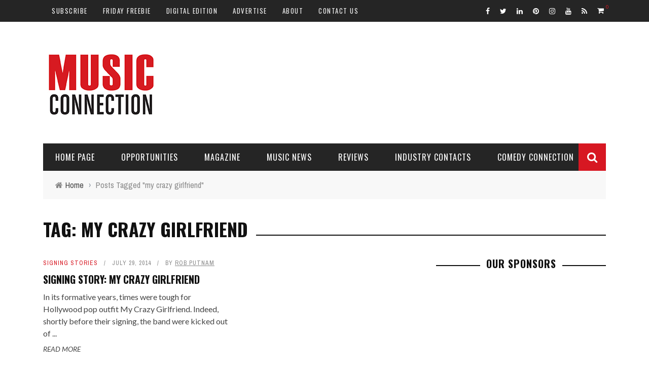

--- FILE ---
content_type: text/html; charset=utf-8
request_url: https://a.mailmunch.co/forms-cache/264588/763582/index-1764354503.html
body_size: 1482
content:
<!DOCTYPE html>
<html>
<head>
  <meta name="robots" content="noindex, nofollow">
    <script type="text/javascript">
    var widgetId = "763582";
    var widgetType = "sidebar";
    var siteId = "264588";
    var contentGate = false;
    var recaptchaEnabled = false;
    var recaptchaApiKey = "6LcflRsUAAAAAG_PSKBnmcFbkjVvI-hw-Laz9gfp";
    var noTracking = false;
    var pushSubscribe = false;
    var pushUrl = "https://push.mailmunch.co/push/264588/763582";
    var formFields = {"2893366":"email","6083617":"interests"};
  </script>
  <link rel="stylesheet" href="//a.mailmunch.co/v2/themes/mailmunch/sunset/sidebar/index.css" />

</head>
<body class="contacts new">
  
<script type="text/javascript" src="//assets.mailmunch.com/assets/widget_simple-f5a3e5db2f514f912e267a03f71350202672af937806defb072a316fb98ef272.js"></script>


<style type="text/css">
.screen.optin-form-screen{
  
background-color: #353535; /* For browsers that do not support gradients */
background-image: linear-gradient(to bottom, #353535 , #000000); /* Standard syntax (must be last) */
  
}
</style>

<div class="theme theme-sunset live no-branding">
  <a id="close-icon" href='#' onclick="closeWidget();return false;"></a>

    <form class="new_contact" id="new_contact" action="https://forms.mailmunch.co/form/264588/763582/submit" accept-charset="UTF-8" method="post">
      <style type="text/css">
#mailmunch-optin-form {
  background-color: #212121;
}
  
#mailmunch-optin-form .custom_form input.text-field, #mailmunch-optin-form .custom_form input.email-field, #mailmunch-optin-form .custom_form .custom-select, #mailmunch-optin-form .custom_form textarea.text-box {
  background-color: #ffffff;
  border: 1px solid #ffffff;
  color: #212121;
}
  
#mailmunch-optin-form .custom_form select.select-field {
  color: #212121;
}
  
#mailmunch-optin-form .screen {
  border: 10px solid #ffffff;
}
  
.custom_form input::-webkit-input-placeholder, .custom_form textarea::-webkit-input-placeholder { color: #212121; }
.custom_form input:-moz-placeholder, .custom_form textarea:-moz-placeholder { color: #212121; }
.custom_form input::-moz-placeholder, .custom_form textarea::-moz-placeholder { color: #212121; }
.custom_form input:-ms-input-placeholder, .custom_form textarea:-ms-input-placeholder { color: #212121; }
</style>


<div id="mailmunch-optin-form">
  <div class="screen optin-form-screen" data-screen-name="Optin Form">
    <div class="main">
  <div class="headline">JOIN OUR NEWSLETTER</div>
  
  <div class="description"><p style="text-align: center;">Signup today for free and be the first to get notified on new opportunities.
</p></div>

  <div class="optin-form-wrapper clearfix">
    <div class="hidden-fields"></div><div class="optin-form custom_form field-count-2"><div class="custom-fields-preview-container"><div class="custom-field-preview-container required" data-custom-field-id="1963024">
  <div class="email-field-wrapper">
    <input type="email" id="custom_field_text_field_1963024" name="contact[contact_fields_attributes][1963024][value]" value="" placeholder="ENTER YOUR EMAIL" style="" class="input-field email-field" />
    <input type="hidden" name="contact[contact_fields_attributes][1963024][label]" value="Email">
    <input type="hidden" name="contact[contact_fields_attributes][1963024][custom_field_data_id]" value="1963024">
    <input type="hidden" name="contact[contact_fields_attributes][1963024][custom_field_id]" value="2893366">
  </div>
</div>
<div class="custom-field-preview-container" data-custom-field-id="1963026">
  <div class="check-box-field-wrapper">

    <div class="check-box vertical">
        <label class="check-box-label">
          <input type="checkbox" id="custom_field_check_box_1963026" name="contact[contact_fields_attributes][1963026][value][]" class="input-field check-box-field" value="Friday Freebie" style="-webkit-appearance: checkbox;"> Friday Freebie
        </label>
        <label class="check-box-label">
          <input type="checkbox" id="custom_field_check_box_1963026" name="contact[contact_fields_attributes][1963026][value][]" class="input-field check-box-field" value="Weekly Opportunities" style="-webkit-appearance: checkbox;"> Weekly Opportunities
        </label>
        <label class="check-box-label">
          <input type="checkbox" id="custom_field_check_box_1963026" name="contact[contact_fields_attributes][1963026][value][]" class="input-field check-box-field" value="New Issue" style="-webkit-appearance: checkbox;"> New Issue
        </label>
        <label class="check-box-label">
          <input type="checkbox" id="custom_field_check_box_1963026" name="contact[contact_fields_attributes][1963026][value][]" class="input-field check-box-field" value="Partner Offers" style="-webkit-appearance: checkbox;"> Partner Offers
        </label>
    </div>
    
    <input type="hidden" name="contact[contact_fields_attributes][1963026][label]" value="Interests">
    <input type="hidden" name="contact[contact_fields_attributes][1963026][custom_field_data_id]" value="1963026">
    <input type="hidden" name="contact[contact_fields_attributes][1963026][custom_field_id]" value="6083617">
  </div>
</div>
<div class="custom-field-preview-container" data-custom-field-id="1963025">
  <div class="submit-wrapper">
    <input type="submit" id="custom_field_submit_1963025" name="" value="Subscribe" style="color: #ffffff; background-color: #d61821;" class="submit" />
  </div>
</div></div></div>
  </div>
</div>
  </div>

  <div class="screen success-screen optin-form custom_form" data-screen-name="Success Message">
<div class="headline">Thank You</div>

<div class="description">Thank you for subscribing</div>
  </div>
</div>


</form>
</div>

</body>
</html>


--- FILE ---
content_type: text/html; charset=utf-8
request_url: https://www.google.com/recaptcha/api2/aframe
body_size: 269
content:
<!DOCTYPE HTML><html><head><meta http-equiv="content-type" content="text/html; charset=UTF-8"></head><body><script nonce="RiZyC11EnZcGXVvTpKRxKw">/** Anti-fraud and anti-abuse applications only. See google.com/recaptcha */ try{var clients={'sodar':'https://pagead2.googlesyndication.com/pagead/sodar?'};window.addEventListener("message",function(a){try{if(a.source===window.parent){var b=JSON.parse(a.data);var c=clients[b['id']];if(c){var d=document.createElement('img');d.src=c+b['params']+'&rc='+(localStorage.getItem("rc::a")?sessionStorage.getItem("rc::b"):"");window.document.body.appendChild(d);sessionStorage.setItem("rc::e",parseInt(sessionStorage.getItem("rc::e")||0)+1);localStorage.setItem("rc::h",'1766236200089');}}}catch(b){}});window.parent.postMessage("_grecaptcha_ready", "*");}catch(b){}</script></body></html>

--- FILE ---
content_type: text/css
request_url: https://www.musicconnection.com/wp-content/themes/sensetheme-child/style.css
body_size: -179
content:
/*
Theme Name:     Sense Child
Theme URI:
Description:    My Child theme
Author:         BK Ninja
Author URI:
Template:       sensetheme
Version:  
*/
@import url("../sensetheme/style.css");

--- FILE ---
content_type: text/css
request_url: https://www.musicconnection.com/wp-content/themes/sensetheme/css/fa-snapchat.css?ver=6.8.3
body_size: -194
content:
@font-face {
	font-family: 'fa-snapchat';
	src:url('fonts/fa-snapchat.eot?-73zac');
	src:url('fonts/fa-snapchat.eot?#iefix-73zac') format('embedded-opentype'),
		url('fonts/fa-snapchat.ttf?-73zac') format('truetype'),
		url('fonts/fa-snapchat.woff?-73zac') format('woff'),
		url('fonts/fa-snapchat.svg?-73zac#fa-snapchat') format('svg');
}

.fa-snapchat:before {
	font-family: 'fa-snapchat';
	content: "\e600";
}

--- FILE ---
content_type: text/css
request_url: https://www.musicconnection.com/wp-content/themes/sensetheme/css/bkstyle.css?ver=6.8.3
body_size: 24680
content:
/* TABLE OF CONTENT 
 * ==================
 * 1.  BASE
 * 2.  HEADER
 * 3.  NAVIGATION MENU
 * 4.  HOME PAGE
 *      - Title
 *      - Post type (Content IN, Content Out))
 *      - Sections & Modules
 * 5.  SINGLE PAGE
 *      - Feature Image
 *      - Navigation
 *      - Share Box
 *      - Author Box
 *      - Related Box
 *      - Comment Box
 *      - Recommend Box
 * 6.  WOOCOMMERCE
 *      - Shop page
 *      - Product page
 *      - Other pages
 *      - Woocommerce widgets
 * 7.  BBPRESS
 *      - bbpress front page
 *      - Forum page
 *      - Topic page
 *      - bbpress widgets
 * 8.  SIDEBAR
 *      - Custom widgets
 *      - Default widgets
 * 9.  Other pages
 **/
/************************* 
*  
*  1.  BASE
* 
*************************/
html {
    height: 100% !important;
}
body {
    font-family: 'Open Sans', 'sans-serif';
	line-height: 1.5;
    font-size: 16px;
    color: #444;
    height: 100%;
}
a {
    color: inherit;
    -webkit-transform: translate3d(0, 0, 0);
    -moz-transform: translate3d(0, 0, 0);
    -ms-transform: translate3d(0, 0, 0);
    -o-transform: translate3d(0, 0, 0);
    transform: translate3d(0, 0, 0);
    -webkit-backface-visibility: hidden;
    -moz-backface-visibility: hidden;
    -ms-backface-visibility: hidden;
    -o-backface-visibility: hidden;
    backface-visibility: hidden;
    webkit-transition: all .2s ease-in-out;
    -moz-transition: all .2s ease-in-out;
    -o-transition: all .2s ease-in-out;
    transition: all .2s ease-in-out;
    outline: 0 !important;
}
a:hover {
    text-decoration: none;
    color: inherit;
}
.single-page .article-content a:hover {
    text-decoration: underline;
}
a:visited, a:focus { 
    text-decoration: none !important;
    color: inherit;
    outline: 0 !important;
}
input {
    outline: 0 !important;
}
input[type=number]::-webkit-inner-spin-button,
input[type=number]::-webkit-outer-spin-button {
    -webkit-appearance: none;
    margin: 0;
}
input[type="submit"] {
    background: none;
    text-transform: uppercase;
    font-size: 14px;
    color: #888;
    padding: 7px 21px;
    border: 1px solid #888;
    width: inherit;
}
input[type="password"] {
    color: #e5e5e5;
    background: #2d2d2d;
    border: 0;
    color: #999999;
    background: #f7f7f7;
    border: 2px solid #888;
    font-size: 14px;
    padding: 8px;
    height: 40px;
    margin-right: 8px;
    margin-left: 8px;
    outline: none;
}
.sticky{
    display: inherit;
}
p > a {
    color: #ffb82b;
}
pre {
  margin: 1.5em 0;
  border-style: dashed;
  line-height: 2em;
  border-radius: 0;
}
table {
  border-top: 2px solid #999;
  border-bottom: 2px solid #999;
}
table thead {
  border-bottom: 1px solid #ddd;
}
table tr + tr {
  border-top: 1px solid #ddd;
}
table th, table td {
  padding: 5px 10px;
}
h1, h2, h3, h4, h5, h6 {
    line-height: 1.5;
    margin-top: 1.5em;
    margin-bottom: 15px;
    word-wrap: break-word;
    -ms-word-wrap: break-word;
}
h1 + h2, h1 + h3, h1 + h4, h1 + h5, h1 + h6 {
    margin-top: 0;
}
h2 + h3, h2 + h4, h2 + h5, h2 + h6 {
    margin-top: 0;
}
h3 + h4, h3 + h5, h3 + h6 {
    margin-top: 0;
}
h2 + h1, h3 + h1, h4 + h1, h5 + h1, h6 + h1 {
    margin-top: 0;
}
img {
    max-width: 100%;
}
.article-content > :first-child {
    margin-top: 0;
}
.screen-reader-text{ display: inherit;}
.bypostauthor{display: inherit;}
/*SCROLL BAR*/
/* Let's get this party started */
/*
::-webkit-scrollbar {
    width: 8px;
}
 */
/* Track */
/*
::-webkit-scrollbar-track {
    -webkit-box-shadow: inset 0 0 6px rgba(0,0,0,0.3); 
}
 */
/* Handle */
/*
::-webkit-scrollbar-thumb {
    background: #ffb82b; 
    -webkit-box-shadow: inset 0 0 6px rgba(0,0,0,0.5); 
}
::-webkit-scrollbar-thumb:window-inactive {
	background: #ffb82b; 
}
*/
/*======== Back top button =======*/
#back-top {
    width: 34px;
    height: 34px;
    position: fixed;
    right: 20px;
    bottom: -34px;
    opacity: 0.5;
    text-align: center;
    cursor: pointer;
    z-index: 100;
    background-color: #ffb82b;
    border-top-left-radius: 3px;
    border-top-right-radius: 3px;
    transition: all ease .3s;
    -webkit-transition: all ease .3s;
    -moz-transition: all ease .3s;
    -ms-transition: all ease .3s;
    -o-transition: all ease .3s;
}
#back-top:hover {
    opacity: 1 !important
}
#back-top i {
    display: block;
    font-size: 16px;
    line-height: 34px;
    color: #fff;
}
/*** Popup **/
.mfp-bg {
    z-index: 100000 !important;
}
.mfp-wrap {
    z-index: 100001 !important;
}
/************/
.thumb img {
    height: auto;
    width: 100%;
    max-width: 100%;
    -webkit-transition: opacity 0.35s, -webkit-transform 0.35s;
    transition: opacity 0.35s, transform 0.35s;
    -webkit-backface-visibility: hidden;
    backface-visibility: hidden;
}
.thumb {
    position: relative;
    background-color: #2e5d5a;
    overflow: hidden; 
    opacity: 1;  
    -webkit-transition: opacity 0.8s ease-in-out, -webkit-transform 0.8s ease-in-out;
    transition: opacity 0.8s ease-in-out, transform 0.8s ease-in-out;
    -webkit-backface-visibility: hidden;
    backface-visibility: hidden; 
}
.thumb:hover img{
    opacity: 0.8;
    -webkit-transform: scale(1.02);
    -moz-transform: scale(1.02);
    -o-transform: scale(1.02);
    -ms-transform: scale(1.02);
    transform: scale(1.02);
}
.hide-thumb {
    opacity: 0 !important;
}
.flexslider {
    margin: 0 !important;
    box-shadow: none !important;
    -webkit-box-shadow: none !important;  
    overflow: hidden;          
}
.flex-direction-nav a.flex-prev:before {
    content: '\f104';
    font-family: FontAwesome;
}
.flex-direction-nav a.flex-next:before {
    content: '\f105';
    font-family: FontAwesome;
}
.flexslider .slides > li, .single-page #bk-carousel-gallery-thumb.flexslider .slides > li, .module-mainslider .carousel-ctrl.flexslider .slides > li,
.bk-mega-menu .flexslider .slides > li, .product.flexslider ul.slides li
 {display: none;}
.bk-slider-module .flexslider .slides > li:first-child {display: block; -webkit-backface-visibility: visible;}

.footer .flexslider {
    background-color: #242628;
}
.waiting {
    opacity: 0;
}
.sink {
    opacity: 0;
}
/*-- WordPress common classes*/
.article-content > :first-child {
    margin-top: 0;
}
.article-content {
    position: relative;
}
embed, iframe, object, video {
    max-width: 100%;
    vertical-align: middle;
}
p > embed, p > iframe, p > object, p > video {
    margin-bottom: 0;
}
.article-content .alignleft, .textwidget .alignleft, .alignleft{
	display: inline;
	float: left;
	margin-right: 1.25em;
}
.article-content .alignright, .textwidget .alignright, .alignright{
	display: inline;
	float: right;
	margin-left: 1.25em;
}

.article-content .alignnone, .textwidget .alignnone,
.article-content .aligncenter, .textwidget .aligncenter{
	clear: both;
	display: block;
	margin-left: auto;
	margin-right: auto;
}

.article-content img.alignleft, .textwidget img.alignleft,
.article-content img.alignright, .textwidget img.alignright,
.article-content img.alignnon, .textwidget img.alignnone,
.article-content img.aligncenter, .textwidget img.aligncenter {
	margin-bottom: 1.5em;	
}

.article-content p img, .textwidget p img,
.article-content .wp-caption, .textwidget .wp-caption {
	margin-top: 0.4em;
    max-width: 100%;
    height: auto;
}
.wp-caption {
    margin-bottom: 1.25em;
    max-width: 100%;
}
.article-content .textwidget .wp-caption, .textwidget .wp-caption {
	margin-bottom: 1.25em;
	max-width: 96%;
	text-align:center;
    background-color: #eee;
}

.article-content .wp-caption img, .textwidget .wp-caption img {
	display: block;
	margin: 0 auto;
	max-width: 100%;
    height: auto;
}

.article-content p.wp-caption-text, .textwidget p.wp-caption-text, .wp-caption-text {
	margin-bottom: 0;
    font-style: italic;    
}

.article-content .wp-caption .wp-caption-text, .textwidget .wp-caption .wp-caption-text,
.article-content .gallery-caption, .textwidget .gallery-caption {
    padding: 4px;
	color: #666;	
	font-size: 12px;
    margin-bottom: 0 !important;
}
#bk-gallery-slider ul li img {
    width: 100%;
    height: auto;
}
#bk-gallery-slider .flex-control-nav {
    top: 20px;
    right: 20px;
    width: auto;
    height: 16px;
}
#bk-gallery-slider .flex-control-paging li a {
    border: 2px solid #161616;
    background: #f8f8f8;
}
#bk-gallery-slider .flex-control-paging li a.flex-active {
    border: 2px solid #f8f8f8;
    background: #161616;
}
#bk-gallery-slider .slides > li {
    position: relative;
}
#bk-gallery-slider .slides > li .caption {
    position: absolute;
    max-width: 100%;
    text-align: left;
    bottom: 0;
    padding: 5px;
    background-color: #000000;
    left: 0;
    right: 0;
    margin: 0;
    opacity: 0;
    color: white;
    font-size: 12px;
    font-weight: 300;
    font-family: sans-serif;
    transition: all 0.5s ease;
    -webkit-transition: all 0.5s ease;
}
#bk-gallery-slider .slides > li:hover .caption {
    display: block;
    opacity: 0.7;
}
/* overlay at start */
.mfp-fade.mfp-bg {
  opacity: 0;

  -webkit-transition: all 0.15s ease-out;
  -moz-transition: all 0.15s ease-out;
  transition: all 0.15s ease-out;
}
/* overlay animate in */
.mfp-fade.mfp-bg.mfp-ready {
  opacity: 0.8;
}
/* overlay animate out */
.mfp-fade.mfp-bg.mfp-removing {
  opacity: 0;
}

/* content at start */
.mfp-fade.mfp-wrap .mfp-content {
  opacity: 0;

  -webkit-transition: all 0.15s ease-out;
  -moz-transition: all 0.15s ease-out;
  transition: all 0.15s ease-out;
}
/* content animate it */
.mfp-fade.mfp-wrap.mfp-ready .mfp-content {
  opacity: 1;
}
/* content animate out */
.mfp-fade.mfp-wrap.mfp-removing .mfp-content {
  opacity: 0;
}
blockquote {
    font-family: Georgia,"Times New Roman",Times,serif;    
    color: #666;
    clear: both;
    margin: 0;
    padding: 20px 15px 15px 15px;
    margin: 20px 0 20px 0px;
    border-top: 1px dashed #ddd;
    border-bottom: 1px dashed #ddd;
    font-size: 22px;
    border-left:  none;    
    line-height: 1.5em;
    quotes: "\201C""\201D""\2018""\2019";
}
blockquote:before {
    content: open-quote;
    font-size: 4em;
    line-height: .1em;
    margin-right: .15em;
    vertical-align: -.4em;
}
blockquote:after {
    content: close-quote;
    font-size: 4em;
    line-height: .1em;
    margin-left: .15em;
    vertical-align: -.7em;
}
blockquote p {
    font-family: inherit;    
    font-size: inherit;
    font-weight: inherit;
    line-height: inherit;
}
blockquote p:last-child {
    display: inline;
}
p {
    margin: 0 0 1em;
}
.bk-cover-link {
    width: 100%;
    height: 100%;
    position: absolute;
    top: 0;
    left: 0;
    display: block;
    z-index: 1;
}
.container {
    padding-left: 30px;
    padding-right: 30px;    
}
#page-wrap {
	width: 1170px;
    overflow-x: hidden;
	margin: 0 auto;
    position: relative;
    margin-top: 45px;        
}
#page-wrap.wide {
    margin-top: 0;
}
#page-content-wrap {
    margin-top: 40px;
}
.js-nav #page-wrap, .js-nav #page-inner-wrap {
    height: 100%;
}
 
#page-inner-wrap {
    position: relative;
    width: 100%;
    overflow: hidden;        
    background-color: #fff;
}
.cursor-zoom {
    display: block;   
}
.cursor-zoom, .cursor-zoom img, .cursor-zoom i, .zoomer img, .article-thumb .img-popup-link, .icon-play i {
    cursor: url(../images/zoom_in.png), auto;
}

/*** sec-content ***/
.sec-content {
    overflow: hidden;
}
/******** Section Margin ******/
/*----- header main ----------*/
.page-header-wrap {
    background-color: #fff;
    position: relative;
    z-index: 1000;
}
/************************* 
 *  
 *  2.  HEADER
 * 
 *************************/
.header-inner {
    margin: 30px auto;
    position: relative;
    display: table;
    width: 100%;
}
.header-wrap {
    width: 100%;
}
.header {
    text-align: center;
}
.header .logo.logo-text h1 {
    font-size: 50px;
    line-height: 1.5;
    text-transform: uppercase;
    padding: 15px 0;
}
.header .logo.logo-text h1 a{
    color: #333;   
}
.header-wrap .logo {
    display: table-cell;
    vertical-align: middle;
    text-align: left;
}
.header .logo img {
    max-width: 100%;
    display: inline-block;
}
.header .logo a {
    display: block;
}
.header-wrap .header-banner {
    display: table-cell;
    vertical-align: middle;
    text-align: right;
}
.header-banner img {
    width: inherit;
    max-width: 100% !important;
}
.header-wrap #main-menu ul.menu {
    text-align: left;
}
.header-social {
    float: right;
    margin: 8px 0;
    display: inline-block;
}
.header-social .social-icon {
    float: left;
    line-height: 26px;
}
.header-social .social-icon  a {
    padding: 0 10px;
    font-size: 14px;
    color: #fff;
    transition: all 0.3s ease;
    -webkit-transition: all 0.3s ease;
}
.header-social .social-icon:hover {
    background-color: #fff;
}
.header-social .social-icon.twitter:hover a {
	color: #9AE4E8;
}
.header-social .social-icon.fb:hover a {
	color: #3B5998;
}
.header-social .social-icon.dribbble:hover a {
	color: #ea4c89;
}
.header-social .social-icon.youtube:hover a {
	color: #cc181e;
}
.header-social .social-icon.vine:hover a {
	color: #55BE96;
}
.header-social .social-icon.snapchat:hover a {
	color: #000;
}
.header-social .social-icon.rss:hover a {
	color: #F4A62A;
}
.header-social .social-icon.gplus:hover a {
	color: #d34836;
}
.header-social .social-icon.linkedin:hover a {
	color: #0e76a8;
}
.header-social .social-icon.pinterest:hover a {
	color: #C92228;
}
.header-social .social-icon.instagram:hover a {
	color: #3f729b;
}
.header-social .social-icon.vimeo:hover a {
	color: #4ebbff;
}
.header-social .social-icon.vk:hover a {
	color: #4F7094;
}
/** Header logo cener **/
.header-inner.header-center .logo, .header-inner.header-center .header-banner {
    display: block;
    text-align: center;
}
.header-inner.header-center .logo > h1, .header-inner.header-center .header-banner > a{
    display: inline-block;   
}
/** Header Type 2 **/
.header-type-2 .logo {
    float: left;
    margin-right: 15px;
    margin-left: 15px;
}
.header-type-2 .logo img {
    height: 54px;
}
.header-type-2 #main-menu {
    display: inline-block;
}
/************************* 
 *  
 *  3.  NAVIGATION MENU
 * 
 *************************/
/******** Menu ***********/
/*top menu*/
.top-bar {
    width: 100%;
    background-color: #252525;  
}
#top-menu {
    float: left;
}
#top-menu>ul>li {
    color: #eee;
    display: inline-block;
    padding: 12px 16px;
    font-size: 13px;
    margin-right: -6px;
    margin-left: 1px;
    text-transform: uppercase;
    position: relative;
    letter-spacing: 1.5px;
}
#top-menu>ul>li > .sub-menu {
    opacity: 0;
    top: 84px;
    border-top: 2px solid transparent;
    pointer-events: none;
    position: absolute;
    left: 0;
    color: #eee;
    background-color: #252525;
    box-shadow: 0px 3px 3px 1px rgba(0, 0, 0, 0.2);
    min-width: 200px;
    padding: 5px 0;
    z-index: 10000;
    transition: all 0.3s linear;
}
#top-menu>ul>li:hover > a {
    color: #ffb82b;
}
#top-menu>ul>li:hover > .sub-menu {
    top: 100%;
    pointer-events: auto;
    opacity: 1;
}
#top-menu>ul>li > .sub-menu li {
    padding: 12px;
    border-top: 1px solid #000;
    -webkit-box-shadow: 0 1px 0 0 #333 inset;
    -moz-box-shadow: 0 1px 0 0 #333 inset;
    box-shadow: 0 1px 0 0 #333 inset;
}
#top-menu>ul>li > .sub-menu li:first-child {
    border-top:  none;
    -webkit-box-shadow: none;
    -moz-box-shadow: none;
    box-shadow: none;
}
.top-nav {
    position: relative;
}
/*=== Main nav ===*/
.main-nav {
    width: 100%;
}
.main-nav > .menu {
    font-size: 0;
}
.main-nav.fixed {
    position: fixed;
    top:0;
    width: 1170px;
}
.main-nav-inner {
    position: relative;
}
#page-wrap.wide .main-nav.fixed {
    width: 100%;
}
/*=== Mobile nav ===*/
#main-mobile-menu .top-menu, #main-mobile-menu .main-menu{
    margin-top: 20px;
}
#main-mobile-menu li a {
    display: block;
    font-size: 14px;
    padding: 0 10px;
    text-transform: uppercase;
    line-height: 40px;
    letter-spacing: 1px;
    color: #f0f0f0;
}
.mobile-menu-wrap {
    display: none;
    min-height: 50px;
    position: relative;
}

#main-mobile-menu .block {
    position: relative;
    z-index: 2;
}
.mobile-nav-btn {
    font-size: 35px;
    color: #e9e9e9;
    position: absolute;
    width: 100%;
    top: 50%;
    cursor: pointer;
    transform: translatey(-50%);
    -webkit-transform: translatey(-50%);
}
.mobile-nav-btn:hover {
    color: #fff;
}
.menu-title {
    text-align: center;
    color: #fff;
    margin: 0;
    padding: 14px 0;
    font-size: 26px;
    letter-spacing: 0.2em;
    line-height: 1;
}
#mobile-inner-header .mobile-menu-close{
    position: absolute;
    top: 0;
    left: 0;
    width: 60px;
    height: 60px;
    text-align: center;
    display: block;
    line-height: 60px;
}
#mobile-inner-header .mobile-menu-close i {
    font-size: 16px;
    color: #fff;
}
.menu-location-title {
    font-size: 18px;
    color: #fff;    
    margin-left: 20px;
    border-bottom:  2px solid #FFCC0D;
    display: inline;
}
#mobile-inner-header {
    position: relative;
    width: 100%;
    border-bottom: 2px solid #FFCC0D;
    padding: 0 20px;
    background-color: #000;
    min-height: 54px;
}
#main-mobile-menu {
    position: absolute;
    top: 0;
    padding: 0 20px;
    height: 100%;
    left: 0;
    width: 100%;
    background-color: #252525;
    padding: 0;
    z-index: 200;
    overflow-x: hidden;
    opacity: 0;
    display: none;
}
#mobile-menu, #mobile-top-menu {
    padding: 10px 20px;
}
#mobile-menu > ul > li, #mobile-top-menu > ul > li{
    width: 100%;
    margin-left: 10px;
    border-top: 1px solid #000;
    -webkit-box-shadow: 0 1px 0 0 #333 inset;
    -moz-box-shadow: 0 1px 0 0 #333 inset;
    box-shadow: 0 1px 0 0 #333 inset;
}
#mobile-menu > ul > li:first-child, #mobile-top-menu > ul > li:first-child{
    border-top: none;
    -webkit-box-shadow: none;
    -moz-box-shadow: none;
    box-shadow: none;
}
#mobile-menu > ul > li a, #mobile-top-menu > ul > li a {
    line-height: 40px;
}
#mobile-menu > ul > li > a, #mobile-top-menu > ul > li > a {
    margin-right: 40px !important;
}
#mobile-menu > ul > li:last-child, #mobile-top-menu > ul > li:last-child {
    border-bottom: none;
}    
#mobile-menu > ul > li a:after, #mobile-top-menu > ul > li a:after {
    display: none;
}
#mobile-menu > ul > li > a {
    margin: 0;
    padding: 0;
    border: none;
}
#mobile-menu > ul li .sub-menu, #mobile-top-menu > ul li .sub-menu{
    position: static;
    opacity: 1;
    display: none;
    box-shadow: none;
    -webkit-box-shadow: none; 
}
#mobile-menu .sub-menu > li, #mobile-top-menu .sub-menu > li{
    border: none;
    box-shadow: none;
    -webkit-box-shadow: none;
    padding: 0;
    border: none;
}
#mobile-menu .sub-menu .sub-menu, #mobile-top-menu .sub-menu .sub-menu{
    display: block;
    pointer-events: auto;
}
.js-ready #main-mobile-menu {
    width: 300px;
    z-index: 10000;
    left: -299.99px;
    opacity: 1; 
    -webkit-transition: -webkit-transform 0.5s;
    transition: transform 0.5s;
}

.js-ready #page-inner-wrap {
    left: 0;
    -webkit-transition: -webkit-transform 0.5s;
    transition: transform 0.5s;
} 

.js-nav #page-inner-wrap {
    position: relative;
    -webkit-transform: translate3d(300px, 0, 0);
    transform: translate3d(300px, 0, 0);
}
.js-nav #main-mobile-menu {
    opacity: 1; 
    -webkit-transform: translate3d(300px, 0, 0);
    transform: translate3d(300px, 0, 0);
}
.page-cover {
    background-color: #333;
    width: 100%;
    height: 100%;
    opacity: 0;
    z-index: 10000;
    position: absolute;
    top: 0;
    left: 0;
    cursor: pointer;
    -webkit-transition: opacity 0.5s;
    transition: opacity 0.5s;
    display: none;
    background-color: #000;
}
.js-nav #main-mobile-menu {
    opacity: 1; 
}

#main-mobile-menu .expand {
    display: block;
    width: 40px;
    height: 40px;
    float: right;
    text-align: center;
    cursor: pointer;
}
#main-mobile-menu .expand i {
    font-size: 12px;
    color: #fff;
    font-weight: 300;
    line-height: 40px;
    color: #FFCC0D;
}
#main-mobile-menu li > ul > li > a {
    padding-left: 30px;
}
#main-mobile-menu li > ul > li > ul > li a {
    padding-left: 60px;
}
/*==== main nav ====*/
.main-nav {
    position: relative;
    z-index: 9000;
    height: 54px;
}

#page-wrap.wide .main-nav {

}
#main-menu > ul {
    font-size: 0;
}
#main-menu > ul > li{
    display: inline-block;
    font-size:  16px;
    text-transform: uppercase;
    letter-spacing: 1px;
    color: #fff;
    margin-right: 4px;
    height: 54px;
}
#main-menu > ul > li > a{
    padding: 0 24px;
    line-height: 54px;  
}
#main-menu > ul > li:hover > a {

}
.main-nav-container {
    position: relative;
    background-color: #252525; */
}
.bk-dropdown-menu {
    opacity: 0;
    position: absolute;
    top: 84px;
    z-index: 10000;    
    pointer-events: none;
    min-width: 220px;
    background-color: #252525;
    color: #fff;
    box-shadow: 0px 3px 3px 1px rgba(0, 0, 0, 0.2);
    border-top: 3px solid transparent;
    transition: all 0.3s linear;
    padding: 5px 0;
}
.bk-sub-menu > li.menu-item-has-children > a:after, .sub-menu > li.menu-item-has-children > a:after, .bk-sub-sub-menu > li.menu-item-has-children > a:after {
    content: '\f0d7';
    position: absolute;
    right: 5px;
    font-family: "FontAwesome";
    font-size: 12px;
    transition: all 0.2s ease-in;
    -webkit-transition: all 0.2s ease-in;
}
.bk-sub-menu > li.menu-item-has-children:hover > a:after, .sub-menu > li.menu-item-has-children:hover > a:after, .bk-sub-sub-menu > li.menu-item-has-children:hover > a:after {
    transform: rotatez(-90deg);
    -webkit-transform: rotatez(-90deg);
}
.bk-sub-sub-menu, .sub-menu {
    opacity: 0;
    position: absolute;
    top: 28px;
    left: 100%;
    border-top: none;
    z-index: 10000;    
    pointer-events: none;
    min-width: 220px;
    background-color: #252525;
    color: #fff;
    box-shadow: 0px 3px 3px 1px rgba(0, 0, 0, 0.2);
    transition: all 0.3s linear;
    padding: 5px 0;
}     
#main-mobile-menu .bk-sub-sub-menu, #main-mobile-menu  .sub-menu  {
    pointer-events: auto;
}   
#main-menu > ul > li:hover .bk-dropdown-menu {
    top: 100%;
    pointer-events: auto;
    opacity: 1;   
}
.bk-sub-menu > li, #top-menu .sub-menu > li {
    position: relative;
}
.bk-dropdown-menu .bk-sub-menu > li:hover > .bk-sub-sub-menu, .bk-mega-menu .bk-sub-menu > li:hover > .bk-sub-sub-menu, .sub-menu > li:hover > .sub-menu, 
.bk-sub-sub-menu > li:hover > .bk-sub-sub-menu   {
    top: 0;
    left: 100%;
    pointer-events: auto;
    opacity: 1;    
}
.bk-sub-menu > li, .bk-sub-sub-menu > li {
    padding: 8px 12px;
    font-size: 14px;
    border-top: 1px solid #000;
    -webkit-box-shadow: 0 1px 0 0 #333 inset;
    -moz-box-shadow: 0 1px 0 0 #333 inset;
    box-shadow: 0 1px 0 0 #333 inset;
}
.sub-menu > li {
    padding: 8px 12px;
    font-size: 12px;
    border-top: 1px solid #000;
    -webkit-box-shadow: 0 1px 0 0 #333 inset;
    -moz-box-shadow: 0 1px 0 0 #333 inset;
    box-shadow: 0 1px 0 0 #333 inset;
}
.bk-mega-column-menu li {
    text-align: left;
}
.bk-mega-column-menu .bk-sub-menu > li, .bk-mega-column-menu .bk-sub-sub-menu, .bk-mega-column-menu .bk-sub-sub-menu > li {
    -webkit-box-shadow: none;
    -moz-box-shadow: none;
    box-shadow: none;    
    pointer-events: none;
    border: none;
}

.bk-mega-column-menu .bk-sub-sub-menu > li a {
    text-transform: none;
    font-size: 15px;
    letter-spacing: 1px;
    position: relative;
    padding-left:  20px;
    color: #ddd;
}
.bk-mega-column-menu .bk-sub-sub-menu > li a:after {
    font-family: "FontAwesome";
    content: '\f0da';
    position: absolute;
    left: 0;
    font-size: 12px;
}
#main-menu > ul > li:hover .bk-mega-column-menu li {
    pointer-events: auto;
}
.bk-sub-menu > li:first-child, .bk-sub-sub-menu > li:first-child {
    border-top: none;
    -webkit-box-shadow: none;
    -moz-box-shadow: none;
    box-shadow: none;
}
#top-menu>ul>li > .sub-menu a, .bk-dropdown-menu a {
    display: block;
}

.main-nav .menu > li.current-menu-item {
    background-color: #ffb82b;
}
/*==== Mega menu ====*/
.flexslider_destroy ul li{
    width: 25%;
    float: left;
}
.bk-with-sub.flexslider_destroy ul li {
    width: 33.33333%;
}
.bk-mega-menu, .bk-mega-column-menu {
    position: absolute;
    top: 100%;
    left: 0;    
    width: 100%;
    padding: 10px;
    background-color: #252525;
    color: #fff;
    opacity: 0;
    top: 84px;
    z-index: 10000; 
    pointer-events: none;
    box-shadow: 0px 3px 3px 1px rgba(0, 0, 0, 0.2);
    border-top: 3px solid transparent;
    transition: all 0.3s linear;
}

.main-nav .menu > li.menu-item:hover > .bk-mega-menu, .main-nav .menu > li.menu-item:hover > .bk-mega-column-menu {
    top: 100%;
    pointer-events: auto;
    opacity: 1;
}
.bk-mega-menu .flexslider {
    background-color: transparent;
}
.bk-mega-menu .flexslider {
    overflow: hidden;
}
.bk-mega-menu .flex-direction-nav li a {
    opacity: 0.4;
}
.bk-mega-menu .flex-direction-nav li:hover a {
    opacity: 0.6;
}
.bk-mega-menu .flexslider:hover .flex-prev {
    left: 10px;
}
.bk-mega-menu .flexslider:hover .flex-next {
    right: 10px;
}
.bk-mega-menu ul.slides li {
    border: 10px solid transparent;
    box-sizing: content-box;
    overflow: hidden;
}
.bk-mega-menu .bk-sub-menu-wrap {
    width: 22%;
    float: left;
    padding: 8px;
}
.bk-sub-menu > li, .bk-sub-sub-menu > li.menu-item-has-children {
    display: block;
    position: relative;
    text-align: left;
}
.bk-sub-menu > li > a, .bk-sub-sub-menu > li > a {
    padding: 0 6px;
    display: block;
    line-height: 25px;
    font-size: 12px;
    color: #fff;
    text-transform: uppercase;
}
.bk-sub-menu > li > a {
    padding-right: 14px;
    letter-spacing: 1px;
    text-transform: uppercase;
}   
.bk-sub-menu li > a {
    color:#fff;
    webkit-transition: all .1s ease-in-out;
    -moz-transition: all .1s ease-in-out;
    -o-transition: all .1s ease-in-out;
    transition: all .1s ease-in-out;
}
.bk-sub-post {
    position: relative;
}
.bk-sub-posts.bk-with-sub {
    width: 78%;
    float: right;
}
.bk-sub-post .thumb img {
    height: auto;
}
.bk-mega-column-menu {
    padding: 0 !important;
    border-top: 2px solid #ffb82b;        
}
.bk-mega-column-menu .bk-sub-menu {
    padding: 30px 15px;
}
.bk-mega-column-menu .bk-sub-menu > li {
    width: 25%;
    float: left;
    border: none;
    padding: 0 15px;
}
.bk-mega-column-menu .bk-sub-menu > li:hover > a {
    color: inherit !important;
}
.bk-mega-column-menu .bk-sub-menu > li > a {
    font-size: 16px;
    font-weight: 400;
    letter-spacing: 1px;
}
.bk-mega-column-menu .bk-sub-menu > li > a:after {
    display: none;
}
.bk-mega-column-menu .bk-sub-menu > li:hover {
    background: none;
}
.bk-mega-column-menu .bk-sub-sub-menu {
    transition: none;
    -webkit-transition: none;
    transform: none;
    -webkit-transition: none;
    position: static;
    text-align: center;
    margin: 8px 0 0 0;
    padding-top: 12px;
    width: 100%;
    line-height: 25px; 
    letter-spacing: 1px;
    opacity: 1 !important;
    font-weight: 300;    
    border-top: 1px solid #000;
    -webkit-box-shadow: 0 1px 0 0 #333 inset;
    -moz-box-shadow: 0 1px 0 0 #333 inset;
    box-shadow: 0 1px 0 0 #333 inset;
}

/*----- post meta -------*/
.bk-mega-menu .meta {
    margin-top: 10px;
    font-size: 12px;
}
.bk-mega-menu .meta i {
    margin-right: 4px;
}
.bk-mega-menu .meta > div {
    display: inline;
    color: #ccc;
}
.bk-mega-menu .meta > div:after {
    content: "/";
    padding: 0 4px;
    color: #888;
}
.bk-mega-menu .meta > div:last-child:after {
    display: none;
}
.bk-sub-posts  {
    text-align: center;
}
.bk-sub-posts .thumb {
    overflow: visible;
}
.bk-sub-posts .thumb:hover img {
    transform: none;
    -ms-transform: none;
    -webkit-transform: none;
}

.bk-sub-posts .post-title {
    margin: 0;
    padding: 0;
    text-align: center;
    margin-top: 5px;
    margin-bottom: 5px;
}
.bk-sub-posts .post-title a {
    font-size: 16px;
    line-height: 1.3;
    word-wrap: break-word; 
    color: #fff; 
    text-transform: uppercase;
}
/** Ajax Search **/
.ajax-search-wrap {
    position: absolute;
    right: 0px;
    top: 0;
    width: 0;
}
.ajax-form fieldset {
    border: none;
    margin: 0;
    padding: 0;
}
.ajax-form input {
    width: 0;
    padding: 0;
    font-size: 0;
    border: none;
    height: 54px;
    margin: 0;
    background-color: #ffb82b;
    color: #fff;
    transition: width ease-out 0.3s;
    -webkit-transition: width ease-out 0.3s;
}
.ajax-form ::-webkit-input-placeholder { /* WebKit browsers */
    color: #fff !important;
}
.ajax-form :-moz-placeholder { /* Mozilla Firefox 4 to 18 */
   color: #fff !important;
}
.ajax-form ::-moz-placeholder { /* Mozilla Firefox 19+ */
   color: #fff !important;
}
.ajax-form :-ms-input-placeholder { /* Internet Explorer 10+ */
   color: #fff !important;
}
.ajax-form {
    width: auto;
    height: 54px;
    position: absolute;
    right: 0;
    top: 0;
}
#ajax-form-search {
    width: 54px;
    height: 54px;
    text-align: center;
    background-color: #ffb82b;
    cursor: pointer;
    z-index: 1000;
    position: absolute;
    right: 0;
    top: 0;
}
#ajax-form-search i {
    line-height: 54px;
    font-size: 22px;
    color: #fff;
}
#ajax-search-result {
    width: 350px;
    margin-top: 54px;
    right: 0;
    background-color: #fff;
    z-index: 100000;
    position: relative;
    background: #fff;
}
#ajax-search-result .s-list {
    padding: 16px;
    text-align: left;
}
.ajax-not-found {
    padding: 16px;
}
.loading-img-wrap {
    min-height: 54px;
    position: relative;
    height: 100%;
    box-shadow: rgba(0, 0, 0, 0.2) 0px 1px 3px 1px;        
}
.search-loadding {
    margin: 0 auto;
    position: absolute;
    top: 50%;
    left: 50%;            
    border-radius: 50%;
    border: dashed 1px #ffb82b;
    animation-name: loader-spin;
    -webkit-animation-name: loader-spin;
    animation-duration: 2s;
    -webkit-animation-duration: 2s;
    animation-iteration-count: infinite;
    -webkit-animation-iteration-count: infinite;
    animation-timing-function: linear;
    -webkit-animation-timing-function: linear;
    width: 28px;
    height: 28px;
    border-width: 2px;
    margin: -14px 0 0 -14px;
}
@-webkit-keyframes loader-spin {
  from   {  transform: rotate(0deg); }
  to     {  transform: rotate(360deg); }
}
/** End Main-nav **/
.flexslider {
    -webkit-border-radius: 0 !important;
    -moz-border-radius: 0 !important;
    -o-border-radius: 0 !important;
    border-radius: 0 !important;
    -webkit-box-shadow: none !important;
    -moz-box-shadow: none !important;
    -o-box-shadow: none !important;
    box-shadow: none !important; 
    margin: 0 !important; 
    border:  none;        
    zoom: 1;
}
.flex-direction-nav li a {
    text-shadow: none;
    text-align: center !important;
    color: #ffb82b;
    background-color: rgba(0,0,0,0.7);
}
.flex-direction-nav li a.flex-next {
    right: -40px;
}
.flex-direction-nav li a.flex-prev {
    left: -40px;
}
.flexslider:hover .flex-next {
    opacity: 1;
    right: 0;
}
.flexslider:hover .flex-prev {
    opacity: 1;
    left: 0;
}
.flex-direction-nav li a:before {
    font-size: 22px;
    line-height: 40px;
}
.flexslider .slides {
    zoom: 1;
}
/************************* 
 *  
 *  4.  HOME PAGE
 * 
 *************************/
/*** List none ***/
.bkmodule ul, #top-menu ul, .main-nav ul, .footer ul, .widget ul, .share-box ul, .related-box ul, .bkpage-content ul, #mobile-top-menu > ul, 
.header-social ul, #mobile-menu ul, #mobile-top-menu > ul, #mobile-top-menu .sub-menu, .bk-ads, .bk_tabs .ui-tabs-nav, .bkteamsc ul  {
    list-style: none;
    padding: 0;
    margin-top: 0;
    margin-bottom: 0;
}
.bkmodule ul {
    margin-bottom: 4px;
}
#page-content-wrap .bksection {
    margin-bottom: 52px;
}
#page-content-wrap .bksection:last-child {
    margin-bottom: 0;
}
.bkmodule  {
    margin-bottom: 52px;
}
.bkmodule:last-child {
    margin-bottom: 0;
}
.bk-masonry-content {
    width: 100% !important;
}
/*** Title ***/
.module-title, .page-title {
    text-align: left;
    padding-bottom: 32px;
    position: relative;    
}
.wp-page .module-title{
    padding-bottom: 40px;
}
.module-title h2, .page-title h2 {
    margin: 0;
    text-align: left;
    font-size: 36px;
    line-height: 1;
    text-transform: uppercase;
    color: #111;
    margin-top: 1px;
    position: relative;
}
.module-title h2 span, .page-title h2 span {
    z-index: 10;
    position: relative;
    display: inline-block;
    background: #fff;
    padding-right: 16px;
    line-height: 1;
    font-weight: 700;
    color: #111;
    letter-spacing: 0;
}
.module-title h2:before, .page-title h2:before {
    position: absolute;
    width: 100%;
    content: ' ';
    height: 2px;
    left: 0;
    background-color: #111;
    bottom: 4px;
    box-sizing: border-box;
    transform: translatey(-50%);
}
.module-title .sub-title {
    color: #888;
    display: inline-block;
    font-size: 12px;
    text-transform: uppercase;
    letter-spacing: 2px;    
    position: relative;
    z-index: 15;
    margin-left: 4px;       
}
.module-title .sub-title p {
    margin: 0;
}
/**** Content in ***/
.content_in {
    position: relative;
    color: #fff;
    overflow: hidden;
}
.content_in .thumb{
    background: #111;
}
.content_in .thumb:hover img{
    opacity: 0.7;   
}

.content_in .view-more {
    position: absolute;
    top: 0;
    left: 0;
    z-index: 1000;
    text-indent: 200%;
    white-space: nowrap;
    font-size: 0;
    height: 100%;
    width: 100%;
    opacity: 0;
}
.content_in .meta > div {
    display: inline;
    margin-right: 3px;
}
.content_in .meta {
    margin: 0 0 15px 0;
}
.content_in h2 {
    margin: 0 0 15px 0;
    line-height: 1.3;
}
.content_in .meta > div:after {
    content: "/";
    padding: 0 5px;
    color: #fff;
}
.content_in .meta > div:last-child:after {
    display: none;
}
.content_in .meta > div.post-category a {
    color: #ffb82b;
    font-size: 12px;
    border-radius: 1px;
}
/*** Content out ***/
.content_out .bk-mask {
    position: relative;
    overflow: hidden;
}
.content_out .meta > div {
    display: inline;
}
.content_out .meta > div:after {
    content: "/";
    padding: 0 4px;
    color: #888;
}
.content_out .meta > div:last-child:after {
    display: none;
}

.content_out .review-score {
    background-color: #FFB82B;
    position: absolute;
    top: 0;
    right: 0;
    letter-spacing: 1px;
}

/**** Feature 1 ****/
.module-feature1 {
    min-height: 480px;
}
.module-feature1 .meta{
    letter-spacing: 1.5px;
    text-transform: uppercase;
    position: absolute;
    font-size: 14px;    
    top: 53%;
    width: 100%;
    left: 0;
    margin-bottom: 10px;
    text-align: center;
    -webkit-transition: -webkit-transform 0.35s;
    transition: transform 0.35s;
    -webkit-transform: translate3d(0,-105px,0);
    transform: translate3d(0,-105px,0);
}
.module-feature1 .large-post:hover .meta {
    -webkit-transition-delay: 0.15s;
    transition-delay: 0.15s;
    opacity: 1;
    -webkit-transform: translate3d(0,-95px,0);
    transform: translate3d(0,-95px,0);
} 
.module-feature1 .post-c-wrap {
    position: absolute;
    top: 0;
    width: 100%;
    height: 100%;
    left: 0;
}
.module-feature1 .content_in img {
    width: -webkit-calc(100% + 60px);
    width: calc(100% + 60px);
    opacity: 1;
    -webkit-transition: opacity 0.35s, -webkit-transform 0.35s;
    transition: opacity 0.35s, transform 0.35s;
    -webkit-transform: translate3d(-30px,0,0) scale(1.12);
    transform: translate3d(-30px,0,0) scale(1.12);
    -webkit-backface-visibility: hidden;
    backface-visibility: hidden;
}
.module-feature1 .small-post .content_in img {
    max-width: 150%;
}
.module-feature1 .content_in:hover img {
    opacity: 0.7;
    -webkit-transform: translate3d(0,0,0) scale(1);
    transform: translate3d(0,0,0) scale(1);
}
/* Large Post */
.module-feature1 .large-post .content_in {
    height: 480px;
}
.module-feature1 .large-post .post-c-wrap {
    padding: 30px;
}
.module-feature1 .large-post .post-c-wrap::after {
    position: absolute;
    content: '';
    opacity: 0;
    top: 30px;
    right: 50px;
    bottom: 30px;
    left: 50px;
    pointer-events: none;
    border-right: 1px solid #fff;
    border-left: 1px solid #fff;
    -webkit-transform: scale(1,0);
    transform: scale(1,0);
    -webkit-transform-origin: 100% 0;
    transform-origin: 100% 0
    -webkit-transition: opacity 0.35s, -webkit-transform 0.35s;
    transition: opacity 0.35s, transform 0.35s;
}
.module-feature1 .large-post .post-c-wrap::before {
    position: absolute;
    content: '';
    opacity: 0;
    top: 50px;
    right: 30px;
    bottom: 50px;
    left: 30px;
    border-top: 1px solid #fff;
    border-bottom: 1px solid #fff;
    -webkit-transform: scale(0,1);
    transform: scale(0,1);
    -webkit-transform-origin: 0 0;
    transform-origin: 0 0;
}
.module-feature1 .large-post:hover .post-c-wrap::before, .module-feature1 .large-post:hover .post-c-wrap::after {
    opacity: 1;
    -webkit-transform: scale(1);
    transform: scale(1);
}
.module-feature1 .large-post h4 {
    padding-top: 29%;
    margin: 0;
    font-size: 32px;
    text-transform: uppercase;
    position: relative;
    letter-spacing: 0.1em;
    padding-bottom: 20px;
    word-spacing: -0.15em;
    text-align: center;
    -webkit-transition: all 0.35s;
    transition: all 0.35s;
    -webkit-transform: translate3d(0,-30px,0);
    transform: translate3d(0,-30px,0);
}
.module-feature1 .large-post:hover h4 {
    -webkit-transition-delay: 0.15s;
    transition-delay: 0.15s;
    opacity: 1;
    padding-bottom: 10px;
    -webkit-transform: translate3d(0,-20px,0);
    transform: translate3d(0,-20px,0);
}
.module-feature1 .large-post h4:after {
    content: "";
    height: 2px;
    width: 100px;
    position:absolute;
    bottom: -10px;
    background-color: #fff;
    left: 50%;
    -webkit-transition: all 0.35s;
    transition: all 0.35s;
    transform: translatex(-50%);
    -webkit-transform: translatex(-50%);
}
.module-feature1 .large-post:hover h4:after {
    opacity: 0;
}
.module-feature1 .excerpt {
    padding: 0.5em 2em;
    text-transform: none;
    opacity: 0;
    text-align: center;
    -webkit-transform: translate3d(0,-10px,0);
    transform: translate3d(0,-10px,0);
    -webkit-transition: opacity 0.35s, -webkit-transform 0.35s;
    transition: opacity 0.35s, transform 0.35s;
}
.module-feature1 .large-post:hover .excerpt {
    opacity: 1;
    -webkit-transition-delay: 0.15s;
    transition-delay: 0.15s;
    -webkit-transform: translate3d(0,-20px,0); 
    transform: translate3d(0,-20px,0);
}

/* Small Post */
.module-feature1 .small-post .content_in {
    height: 225px;
}
.module-feature1 .small-post:last-child {
    margin-top: 30px;
}
.module-feature1 .small-post .post-c-wrap {
    padding: 30px 15px;
}
.module-feature1 .small-post .meta-title-wrap {
    position: absolute;
    bottom: 0;
    left: 0;
    padding: 16px;
    text-align: right;
    width: 100%;
    background: -webkit-gradient(linear, left top, left bottom, color-stop(0%,rgba(0,0,0,0)), color-stop(100%,rgba(0,0,0,1)));
    background: -webkit-linear-gradient(top, rgba(0,0,0,0) 0%,rgba(0,0,0,1) 100%);
    background: -o-linear-gradient(top, rgba(0,0,0,0) 0%,rgba(0,0,0,1) 100%);
    background: -ms-linear-gradient(top, rgba(0,0,0,0) 0%,rgba(0,0,0,1) 100%);
    background: linear-gradient(to bottom, rgba(0,0,0,0) 0%,rgba(0,0,0,1) 100%);
    filter: progid:DXImageTransform.Microsoft.gradient( startColorstr='#00000000', endColorstr='#000000',GradientType=0 );background: -webkit-gradient(linear, left top, left bottom, color-stop(0%,rgba(0,0,0,0)), color-stop(100%,rgba(0,0,0,1)));
    background: -webkit-linear-gradient(top, rgba(0,0,0,0) 0%,rgba(0,0,0,1) 100%);
    background: -o-linear-gradient(top, rgba(0,0,0,0) 0%,rgba(0,0,0,1) 100%);
    background: -ms-linear-gradient(top, rgba(0,0,0,0) 0%,rgba(0,0,0,1) 100%);
    background: linear-gradient(to bottom, rgba(0,0,0,0) 0%,rgba(0,0,0,1) 100%);
    filter: progid:DXImageTransform.Microsoft.gradient( startColorstr='#00000000', endColorstr='#000000',GradientType=0 );
}
.module-feature1 .small-post .meta {
    font-size: 14px;
    text-transform: uppercase;
    position: static;
    text-align: inherit;
    -webkit-transition: none !important;
    -webkit-transform: none !important;
    transition: none !important;
    transition: none !important;
}
.module-feature1 .small-post h4 {
    font-size: 18px;
    margin-top: 8px;
    text-transform: uppercase;
    letter-spacing: 1.5px;
    margin-bottom: 0;
}
.module-feature1 .small-post .excerpt{
    padding: 0 10px 0 0;
    width: 70%;
    border-right: 1px solid #fff;
    text-align: right;
    opacity: 0;
    -webkit-transition: opacity 0.35s, -webkit-transform 0.35s;
    transition: opacity 0.35s, transform 0.35s;
    -webkit-transform: translate3d(-40px,0,0);
    transform: translate3d(-40px,0,0);
}
.module-feature1 .small-post:hover .excerpt {
    opacity: 1;
    -webkit-transform: translate3d(0,0,0);
    transform: translate3d(0,0,0);
}
.module-feature1 .small-post .view-more:focus {
    color: #39545e;
}
/**** Feature 2 ****/
.module-feature2 {
    background: #FFCC0D;
    padding: 40px 0;
}
.module-feature2 .flexslider {
    position: relative;
    min-height: 430px;
    background: #FFCC0D;
}
.module-feature2 .flexslider .thumb {
    border: 8px solid #111;
}
.module-feature2 .feat-img {
    float: right;
}
.module-feature2 .post-category:after {
    display: none;
}
.module-feature2 .meta {
    width: 100%;
    padding: 28px 8px;
    text-align: center;
    background-color: #111;
    display: inline-block;
    text-transform: uppercase;
    float: left;
    margin-top: 12px;
    letter-spacing: 1px;
    position: relative;
}
.module-feature2 .meta .meta-bg {
    position: absolute;
    top: 0;
    left: 0;
    right: 0;
    bottom: 0;
    opacity: 0.13;
}
.module-feature2 .meta .post-category {
    display: block;
    font-size: 20px;
    color: #ffb82b;
    margin-bottom: 8px;   
    position: relative;
    z-index: 100;  
}
.module-feature2 .meta .post-date {
    font-size: 12px;
    display: block;
    color: #fff;
    position: relative;
    z-index: 100;
}
.module-feature2 .content_out h4 {
    font-size: 28px;
    letter-spacing: 1px;
    text-transform: uppercase;
    margin-top: 8px;
    color: #111;
    line-height: 1.3;
}
.module-feature2 .content_out .post-author {
    position: relative;
    padding-left: 16px;
    font-size: 12px;
    text-transform: uppercase;
    letter-spacing: 1px;
}
.module-feature2 .content_out .post-author:before {
    content: "";
    width: 8px;
    height: 1px;
    background-color: #111;
    position: absolute;
    left: 100px;
    top: 50%;
    left: 0;
}
.module-feature2 .content_out .post-author a {
    text-decoration: underline;
}
.module-feature2 .content_out .excerpt {
    margin-bottom: 20px;
}
.module-feature2 .head-wrap {
    margin-bottom: 28px;
}
.module-feature2 .content_out .excerpt:first-letter {
    font-size: 56px;
    float: left;
    line-height: 52px;
    padding: 4px 12px 0 0;
}
.module-feature2 .readmore i, .module-blog ul li .readmore i {
    color: #888;
    margin-right: 12px;
    font-size: 16px;
}
.module-feature2 .readmore, .module-blog ul li .readmore {
    font-style: italic;
    text-transform: uppercase;
    font-size: 14px;
}
.module-feature2 .readmore a:hover, .module-blog ul li .readmore a:hover {
    color: #ffb82b;
}
.module-feature2 .flex-direction-nav li a {
    display: block;
    width: 56px;
    line-height: 8px;
    height: 56px;
    text-align: center;
    text-decoration: none;
    position: absolute;
    bottom: 10px;
    top: 30px;
    left: inherit;
    opacity: 1;
    color: #111;
    background: none;
}
.module-feature2 .flex-direction-nav li a.flex-next {
    right: 20px;
    top: 50%;
}
.module-feature2 .flex-direction-nav li a.flex-prev {
    left: 20px;
    top: 50%;
}
.module-feature2 .flexslider:hover .flex-next {
    top: 50%;
    right: 20px;
    left: inherit;
}
.module-feature2 .flexslider:hover .flex-prev {
    top: 50%;
    left: 20px;
}
.module-feature2 .flex-direction-nav li a:before {
    line-height: 56px;
    font-size: 40px;
}
.module-feature2 .flex-direction-nav li a:hover {
    background-color: #ffb82b;
    color: #111;
}
/*** Row type ***/ 
.row-type .post-c-wrap {
    text-align: center;
    padding: 0 8px;
}
.row-type .meta {
    color: #888;
    font-size: 12px;
    margin-top: 8px;
    text-transform: uppercase;
    letter-spacing: 1px;
}
.row-type .excerpt {
    margin-top: 8px;
}
.row-type .post-author a {
    border-bottom: 1px solid #888;
}
/*** module-row-latest ***/
.module-row ul li:nth-child(3n+1) {
    clear: both;
}
.module-row ul li:nth-child(n+4) {
    margin-top: 40px;
}
.row-type h4 {
    font-size: 20px;
    text-transform: uppercase;
    margin-top: 20px;
    margin-bottom: 0;
    color: #111;
}
.row-type.no-thumb h4 {
    margin-top: 0;
}
.row-type .readmore a{
    border: 2px solid #111;
    padding: 4px 12px;
    color: #111;
    background-color: #fff;
    position: relative;
    z-index: 1;
    text-transform: uppercase;
    font-size: 12px;    
}
.row-type .readmore a:hover {
    color: #fff;
    background-color: #111;
}
.row-type .readmore {
    text-align: center;
    margin-top: 20px;
    position: relative;
    font-size: 14px;
}
.row-type .readmore:after {
    content:"";
    width: 100%;
    height: 2px;
    background-color: #111;
    position: absolute;
    top: 50%;
    left: 0;
    z-index: 0;    
}
.row-type  .review-score, .module-blog .review-score {
    width: 85px;
    height: 75px;
    text-align: center;
    line-height: 75px;
    font-size: 28px;
    color: #fff;
}
/*** Hero ***/
.content_out.small-post {
    margin-top: 24px;
    position: relative;
}
.content_out.small-post:first-child {
    margin-top: 0;
}
.content_out.small-post .thumb {
    width: 90px;
    height: 90px; 
    float: left;
}
.content_out.small-post .meta {
    font-size: 12px;
    padding-left: 105px;
    color: #888;
    text-transform: uppercase;
}
.content_out.small-post h4 {
    font-size: 15px;
    letter-spacing: 1px;
    padding-left: 105px;
    text-transform: uppercase;
    margin: 0 0 8px 0;
    color: #111;
    font-weight: 400;
}
.content_out.small-post.no-thumb .meta {
    padding-left: 0;
}
.content_out.small-post.no-thumb h4 {
    padding-left: 0;
}
.footer .content_out.small-post h4 {
    color: #d8d8d8;
}
.footer .content_out.small-post .meta {
    color: #d8d8d8;
}
.module-hero .content_out.small-post h4 {
    color: #fff;   
}
.module-hero .list-small-post {
    padding: 16px;
    background-color: #0a0b0c;
}
/*** Block 2 ***/
.module-block-2 .content_out.small-post:nth-child(2) {
    margin-top: 0;
}
/*** Carousel -wth bg ***/
.module-carousel .bk-carousel-wrap ul li .thumb, .module-square-grid .content_in .thumb{
    height: 250px;
    -webkit-transition: all 0.35s;
    transition: all 0.35s;
    -webkit-backface-visibility: hidden;
    backface-visibility: hidden;
}
.module-carousel .bk-carousel-wrap ul li {
    padding:  0 2px;
    box-sizing: content-box;
}
.module-carousel .bk-carousel-wrap {
    padding: 30px;
    background-color: #333;
    position: relative;
}
.module-carousel .content_in_wrapper .thumb{
    z-index: -1;
}
.module-carousel .content_in_wrapper, .module-square-grid .content_in_wrapper{
    position: relative;
    overflow: hidden;
}
.module-carousel .thumb, .module-square-grid .content_in .thumb {
    width: 100%;
    position: relative;
    background-position: 50% 50%;
    background-repeat: no-repeat;
    -webkit-background-size: cover;
    -moz-background-size: cover;
    -o-background-size: cover;
    background-size: cover;
}
.module-carousel .post-c-wrap, .module-square-grid .content_in .post-c-wrap {
    position: absolute;
    width: 100%;
    top: 0;
    height: 100%;
    padding: 0 40px; 
    z-index: 100;
}
.module-carousel .post-c-wrap .title, .module-square-grid .content_in .post-c-wrap .title {
    font-weight: 100;
    font-size: 16px;
    text-transform: uppercase;
    letter-spacing: 2px;
}
.module-carousel .post-c-wrap .meta, .module-square-grid .content_in .post-c-wrap .meta{
    font-size: 12px;
    text-transform: uppercase;
    margin-bottom: 0;
    color: #fff;
}
.module-carousel .title, .module-square-grid .content_in .post-c-wrap .title{
    margin-top: 0;
    color: #fff;
}
/*** Square Grid ***/
.square-grid-3 ul li:nth-child(n+4){
    margin-top: 30px;
}
.square-grid-2 ul li:nth-child(n+3){
    margin-top: 30px;
}
.module-square-grid ul li:hover .thumb {
    opacity: 0.8;
    -webkit-transform: scale(1.02);
    -moz-transform: scale(1.02);
    -o-transform: scale(1.02);
    -ms-transform: scale(1.02);
    transform: scale(1.02);
}
.module-square-grid .content_in_wrapper{
    background-color: #ffb82b;
}
/*** BK Slider Module ***/

.bk-slider-module .flexslider .item {
    z-index: -1; /*Fix text disappeared*/
    position: relative;
}

.bk-slider-module .flexslider .item .thumb{
    width: 100%;
    position: relative;
    z-index: -1;
    background-position: 50% 50%;
    background-repeat: no-repeat;
    -webkit-background-size: cover;
    -moz-background-size: cover;
    -o-background-size: cover;
    background-size: cover;
}

.bk-slider-module .flexslider .item h4 {
    margin: 0 0 8px 0;
    font-size: 32px;
    font-weight: 100;
    color: #fff;
    text-transform: uppercase;
    letter-spacing: 4px;
}
.bk-slider-module .post-c-wrap {
    position: absolute;
    width: 100%;
    top: 0;
    height: 100%;
    padding: 0 200px;    
}
.bk-slider-module .post-c-wrap .meta {
    margin: 0;
    font-size: 14px;
    color: #fff;
    text-transform: uppercase;
}
.bk-slider-module .flex-control-nav {
    bottom: 24px;
    line-height: 1;
}
.bk-slider-module .flex-control-nav li {
    margin: 0 32px;
}
.bk-slider-module .flex-control-nav li a {
    box-sizing: content-box;
    display: none;    
    background: rgba(255,255,255,0.5);
    width: 16px;
    height: 16px;    
    -webkit-border-radius: 50%;
    -moz-border-radius: 50%;
    -o-border-radius: 50%;
    border-radius: 50%;
}
.inner {
    width: 100%;
    height: 100%;
    display: table;
}
.inner-cell {
    width: 100%;
    height: 100%;
    display: table-cell;
    vertical-align: middle;
    text-align: center;
}   
.inner-cell .innerwrap {
    display: inline-block;
    padding: 12px 20px;
    background-color: rgba(0,0,0,0.5);
    -webkit-backface-visibility: hidden; /* Chrome, Safari, Opera */
   	backface-visibility: hidden;
}
/*** Feature Slider ***/
.module-feature-slider .flexslider {
    height: 500px;
    position: relative;
}
.module-feature-slider .flexslider .item .thumb{
    height: 500px;
}
.has-sb .module-feature-slider .flexslider {
    height: 400px;
}
.has-sb .module-feature-slider .flexslider .item .thumb {
    height: 400px;
}
.has-sb .bk-slider-module .post-c-wrap {
    padding: 0 80px;
}
/*** module-fw-slider ***/

.module-fw-slider .flexslider {
    height: 450px;
}
.module-fw-slider .flexslider .item .thumb{
    height: 450px;
}
/*** Masonry ***/
.bk-masonry-content .item {
    margin-top: 44px;
}
.bk-masonry-content .item:nth-child(1), .bk-masonry-content .item:nth-child(2), .fullwidth .bk-masonry-content .item:nth-child(3) {
    margin-top: 0;   
}
.loadmore {
    text-align: center;
}
.loadmore span.ajaxtext {
    display: inline-block;
    background-color: #fff;
    padding: 8px 52px;
    text-transform: uppercase;
    border: 2px solid #888;
    font-size: 14px;
    margin-top: 45px;
    cursor: pointer;
    color: #888;
    letter-spacing: 4px;
    transition: all 0.3s linear;
}
.loadmore span.ajaxtext:hover {
    background-color: #111;
    border-color: #111;
    color: #ffb82b;
}

.loadmore span.loading-animation { 
    display: none;
    width: 158px;
    height: 44px;
    margin-top: 40px;
    border: 2px solid transparent;   
    cursor: pointer; 
    background: url('../images/ajax_load.gif') no-repeat center;
}

/*** Breaking Carousel ***/
.module-breaking-carousel {
    
}
.module-breaking-carousel .content_out.small-post .thumb {
    width: 80px;
    height: 80px;
}
.module-breaking-carousel img {
    width: 80px;
    height: auto;
}
.module-breaking-carousel .bk-carousel-wrap {
    position: relative;
    height: 110px;
    padding: 15px 30px !important;
    background-color: #F8F8F8;
    overflow: hidden;
}
.module-breaking-carousel ul li {
    box-sizing: content-box;
}
.module-breaking-carousel ul li:first-child {
    padding-left: 0;
}
.module-breaking-carousel .content_out.small-post {
    margin-top: 0;
    overflow: hidden;    
}
.module-breaking-carousel .post-c-wrap {
    padding-right: 15px;
}
.module-breaking-carousel .post-c-wrap h4 {
    color: #111;
    font-size: 14px;     
    padding-left: 100px;
}
.module-breaking-carousel .no-thumb .post-c-wrap h4, .module-breaking-carousel .content_out.small-post.no-thumb .meta {
    padding-left: 0;
}
.module-breaking-carousel .content_out.small-post .meta {
    padding-left: 120px;
    position: relative;
}
.module-breaking-carousel .content_out.small-post .meta:after {
    content: "";
    width: 8px;
    height: 1px;
    background-color: #111;
    position: absolute;
    left: 100px;
    top: 8px;
}
.module-breaking-carousel .flex-direction-nav .flex-next {
    right: -30px;
    width: 28px;
    height: 100%;
    line-height: 110px;
    margin: 0;
    top: 0;
    opacity: 1;
    background: none;
    color: #ffb82b;
    opacity: 0;
}
.module-breaking-carousel .flex-direction-nav .flex-prev {
    left: -30px;
    top: 0;
    width: 28px;
    height: 100%;
    line-height: 110px;
    margin: 0;
    opacity: 1;
    background: none;
    color: #ffb82b;
    opacity: 0;
}
.module-breaking-carousel:hover .flex-direction-nav .flex-next {
    right: 0px;
    opacity: 1;
}
.module-breaking-carousel:hover .flex-direction-nav .flex-prev {
    left: 0px;
    opacity: 1;
}
/*** Blog ***/
.bk-blog-content .meta {
    color: #888;
    font-size: 12px;
    margin-top: 8px;
    text-transform: uppercase;
    letter-spacing: 1px;
}
.bk-blog-content .meta .post-category {
    color: #ffb82b;
}
.bk-blog-content h4 {
    text-transform: uppercase; 
    color: #111;  
}
.module-blog .thumb img {
    width: 100%;
    -webkit-backface-visibility: hidden; /* Chrome, Safari, Opera */
   	backface-visibility: hidden;
}
.module-blog  .post-author a {
    text-decoration: underline;
}
.module-blog .content_out .meta > div:after {
    margin: 0 8px;
}
/* Classic */
.module-classic-blog .bk-mask {
    width: 45%;
    height: auto;
    margin-right: 4%;
    float: left;
    overflow: hidden;
}
.module-classic-blog .post-c-wrap {
    width: 50%;
    float: left;
}
.module-classic-blog .no-thumb .post-c-wrap {
    width: 100%;
}
.module-classic-blog .bk-blog-content .meta {
    margin-top: 0;
    margin-bottom: 8px;    
}
.module-classic-blog .bk-blog-content h4 {
    margin-top: 0;
    margin-bottom: 8px;
    font-size: 20px;
}
.module-classic-blog ul li .content_out {
    margin-top: 28px;
    border-top: 1px solid #ddd;
    padding-top: 28px;
}
.module-classic-blog ul li:first-child .content_out {
    margin-top: 0;
    padding-top: 0;
    border-top: none;
}
.module-classic-blog ul li .excerpt {
    margin-bottom: 8px;
}


/*** Large Blog ***/
.module-large-blog .thumb {
    width: 100%;
    height: auto;
    margin-bottom: 28px;
}
.module-large-blog .post-c-wrap {
    text-align: center;
    position: relative;
    margin: -70px 40px 0 40px;
    z-index: 10;
    padding: 16px;
    background: #fff;
}
.module-large-blog .no-thumb .post-c-wrap {
    margin: 0;
    padding: 0;
}
.module-large-blog .post-c-wrap .meta {
    margin-top: 0;
    margin-bottom: 12px;
    font-size: 14px;
}
.module-large-blog .post-c-wrap h4 {
    margin-top: 0;
    margin-bottom: 16px;
    font-size: 28px;
}
.module-large-blog ul li .content_out {
    margin-top: 44px;
}
.module-large-blog ul li:first-child .content_out {
    margin-top: 0;
}
.module-large-blog ul li .excerpt {
    margin-bottom: 16px;
}
/*** Footer ***/
.footer {
    width: 100%;
    clear: both;
    margin-top: 45px;
    position: relative;
    color: #d8d8d8;
    background: #252729;
    padding-top: 40px;
}
.footer .widget .post-c-wrap h2 {
    color: #d8d8d8;
}
.footer .footer-content {
    padding-bottom: 40px;
}
.footer .footer-content {
    
}
.footer .widget-title {
    text-align: center;
    margin-bottom: 24px;
}
.footer .widget-title h3 {
    font-size: 18px;
    letter-spacing: 2px;
    word-spacing: 2px;
    margin: 0;
    text-transform: uppercase;
    color: #f8f8f8;
    border-bottom: 1px solid #555;
    padding-bottom: 8px;
}
.footer-sidebar:nth-child(1) {
    padding-right: 30px;
}
.footer-sidebar:nth-child(2) {
    padding-left:  30px;
    padding-right: 30px;
    border-left: 1px solid #333;
    border-right: 1px solid #333;
}
.footer-sidebar:nth-child(3) {
    padding-left:  30px;
}
.footer-sidebar > .widget {
    margin-top: 40px;
}
.footer-sidebar > .widget:first-child {
    margin-top: 0;
}
.footer .footer-lower {
    width: 100%;
    margin: auto;
    padding: 20px 0;
    background-color: #111;
    color: #d8d8d8;
    letter-spacing: 1px;
    font-size: 12px;
}
#footer-menu {
    float: left;
}
#footer-menu ul li {
    display: inline-block;
    margin-right: 10px;
    text-transform: uppercase;
}
.bk-copyright {
    float: right;
}
/*** Sidebar ***/
.sidebar {
    padding-left: 30px;
}
.sidebar-wrap > .widget {
    margin-top: 20px;
    padding-top: 28px;
}
.sidebar-wrap .widget-social-counter + .widget {
    margin-top: 0;
}
.sidebar-wrap > .widget:first-child {
    margin-top: 0;
    border-top: none;
    padding-top: 0;
}
.sidebar-wrap .widget-title {
    text-align: center; 
    margin-top: 0;
    margin-bottom: 24px;
    position: relative;
}
.sidebar-wrap .widget-title h3 {
    text-transform: uppercase;
    display: inline-block;
    font-size: 20px;
    color: #111;
    margin: 0;
    z-index: 10;
    position: relative;
    background: #fff;
    padding: 0 12px;
    line-height: 1;
    letter-spacing: 1px;
}
.sidebar-wrap .widget-title:before {
    position: absolute;
    width: 100%;
    content: ' ';
    height: 2px;
    left: 0;
    background-color: #111;
    box-sizing: border-box;
    top: 50%;
}

/* Latest Widget*/
.widget .post-c-wrap h2 {
    color: #111;
}
/* widget_most_commented */
.widget_most_commented .bk-mask {
    width: 90px;
    height: 90px;
    float: left;
}
.widget_most_commented .comments{
    position: absolute;
    color: #fff;
    top: 0;
    right: 0;
    padding: 4px;
    font-size: 12px;
    line-height: 12px;
    min-width: 20px;
    height: 20px;
    text-align: center;
    background-color: rgba(255,184,43,0.8);
}
.widget_most_commented .comments:after {
    left: 2px;
    top: 100%;
    border: solid transparent;
    content: " ";
    height: 0;
    width: 0;
    position: absolute;
    pointer-events: none;
    border-color: transparent;
    border-right-color: #FFB82B;
    border-width: 8px;
    margin-top: -11px;
    -webkit-transform: rotate(45deg);
    -ms-transform: rotate(45deg);
    transform: rotate(45deg);
}
/** Review **/
.widget_reviews .post-review-list .bk-mask {
    width: 90px;
    height: 90px;
    float: left;
}
.widget_reviews .post-review-list .review-score{
    position: absolute;
    top: 0;
    right: 0;
    padding: 5px 4px;
    line-height: 10px;
    min-width: 20px;
    height: 20px;
    text-align: center;
    color: #fff;
    font-size: 12px;
}
/** Social Counter **/
.widget-social-counter ul li {
    width: 50%;
    display: inline-block;
    float: left;
    margin-bottom: 20px;
    height: 52px;
    overflow: hidden;
}
.widget-social-counter ul li .social-icon {
    float: left;
    display: inline-block;
    width: 40px;
    height: 40px;
    color: #fff;
    text-align: center;
    margin-right: 15px;
    text-shadow: 1px 1px 2px rgba(0, 0, 0, 0.3);
    -webkit-backface-visibility: hidden; /* Chrome, Safari, Opera */
   	backface-visibility: hidden;
    transition: all 0.2s linear;
    -webkit-transition: all 0.2s linear;
    background-color: #111;    
}
.widget-social-counter ul li .social-icon i {
    line-height: 40px;
    font-size: 20px;
}
.widget-social-counter ul li .data {
    float: left;
    display: inline-block;
    color: #111;
}
.widget-social-counter ul li .data .counter{
    font-size: 20px;
    font-weight: bold !important; 
    line-height: 1;
    margin-bottom: 8px;
    letter-spacing: 1px;
}
.widget-social-counter ul li .data .subscribe {
    font-size: 18px;
    text-transform: uppercase;
    font-weight: bold !important; 
    line-height: 1;
    margin-bottom: 12px;
}
.widget-social-counter ul li .data .text {
    font-size: 12px;
    text-transform: uppercase;
    line-height: 1;
    color: #888;
}
/*
.widget-social-counter ul li.twitter .social-icon {
	background-color: #2FC2EF;
}
.widget-social-counter ul li.facebook .social-icon {
	background-color: #4c66a4;
}
.widget-social-counter ul li.dribbble .social-icon {
	background-color: #ea4c89;
}
.widget-social-counter ul li.soundcloud .social-icon {
    background-color: #FF5D00;
}
.widget-social-counter ul li.instagram .social-icon {
    background-color: #406E94;
}

.widget-social-counter ul li.youtube .social-icon {
	background-color: #cc181e;
}
.widget-social-counter ul li.rss .social-icon {
	background-color: #F4A62A;
}
*/
.footer .widget-social-counter ul li .data {
    color: #d8d8d8;   
}
/*** widget_googlebadge ***/
.widget_googlebadge {
    text-align: center;
}
/*** widget_comment ***/
.widget_latest_comments {
    text-align: center;
}
.widget_comment .cm-header div {
    display: inline;
    font-size: 12px;
    text-transform: uppercase;
    color: #888;
}
.widget_comment .cm-header .author-name {
    color: #444;
}
.widget_comment .cm-header .avatar {
    margin-right: 8px;
    border-radius: 50%;
}
.widget_comment .cm-header .avatar img {
    width: inherit;
    display: inline;
    margin-bottom: 4px;
}
.widget_comment .cm-header span {
    margin: 0 8px;
    font-size: 12px;
    color: #888;
}
.widget_comment .cm-header {
    margin-bottom: 8px;
}
.widget_comment .comment-text {
    font-style: italic;
    margin-bottom: 16px;
}
.widget_comment .post-title {
    text-transform: uppercase;
    font-size: 16px;
    margin: 0;
    letter-spacing: 1px;
}
.widget_comment .post-title i {
    margin-right: 8px;
    color: #888;
}
.cm-flex .flex-control-nav {
    width: 100%;
    position: static;
    margin-top: 28px;
    text-align: center;
    line-height: 0;
}
.cm-flex .flex-control-paging li a {
    background: rgba(0,0,0,0.3);
    -webkit-box-shadow: none;
    -moz-box-shadow: none;
    -o-box-shadow: none;
    box-shadow: none;
}
.cm-flex .flex-control-paging li a.flex-active {
    background: rgba(0,0,0,1);
}
.footer .widget_comment .cm-header .author-name {
    color: #d8d8d8;
}
.footer .widget_comment .cm-header div {
    color: #d8d8d8;
}
/*** Twitter ***/
.widget-twitter .fa-twitter {
    float: left;
    font-size: 60px;
    margin-bottom: 8px;
    margin-right: 16px;
    color: #FFB82B;
}
.widget-twitter ul.slides li .twitter-message a {
    color: #FFB82B;
    text-decoration: underline;
}
.widget-twitter ul.slides li > a {
    padding-left: 72px;
    color: #888;
    font-style: italic;
    font-size: 14px;
    margin-top: 2px;
}
.widget-twitter .twitter-message {
    padding-left: 72px;
}
/* Flexslider for widget-twitter and widget latest comments */
.widget-twitter .flex-direction-nav, .widget_latest_comments .flex-direction-nav {
    margin-top: 24px;
    text-align: center;
}
.widget-twitter .flex-direction-nav li, .widget_latest_comments .flex-direction-nav li {
    position: relative;
    display: inline-block;
}
.widget-twitter .flex-direction-nav li a, .widget_latest_comments .flex-direction-nav li a{
    display: block;
    width: 24px;
    height: 24px;
    text-align: center;
    text-decoration: none;
    font-size: 16px;
    position: absolute;
    bottom: 10px;
    opacity: 1;
    top: inherit;
    bottom: -44px;
    border: 1px solid #666;
    background: none;
    color: #111;
}
.footer .widget-twitter .flex-direction-nav li a, .footer .widget_latest_comments .flex-direction-nav li a {
    border: 1px solid #888;
    color: #888;
}
.widget-twitter .flex-direction-nav li a:hover, .widget_latest_comments .flex-direction-nav li a:hover {
    color: #ffb82b;
}
.widget-twitter .flex-direction-nav li a.flex-prev, .widget_latest_comments .flex-direction-nav li a.flex-prev {
    left: 50%;
    margin-left: -28px;
    position: static;
}
.widget-twitter .flex-direction-nav li a.flex-next, .widget_latest_comments .flex-direction-nav li a.flex-next {
    right: 50%;
    margin-right: -28px;  
    position: static;  
}
.widget-twitter .flex-direction-nav li a:before, .widget_latest_comments .flex-direction-nav li a:before {
    line-height: 22px;
}
/*** Flickr & Instagram ***/
.widget_flickr img, .widget-instagram img {
    width: 100%;
}
.widget_flickr ul li, .widget-instagram ul li {
    float: left;
    width: 25%;
    border: 1px solid #fff;
}
.footer .widget_flickr ul li, .footer .widget-instagram ul li {
    border: 2px solid #242628;    
}
/*** Widget Slider ***/
.widget_slider .content_in{
    position: relative;
    z-index: -1;
}
.widget_slider .thumb {
    z-index: -1;
}
.widget_slider .post-c-wrap {
    position: absolute;
    width: 100%;
    top: 0;
    height: 100%;
    padding: 0 40px; 
}
.widget_slider .post-c-wrap .title {
    font-weight: 100;
    font-size: 16px;
    text-transform: uppercase;
    letter-spacing: 2px;
}
.widget_slider .post-c-wrap .meta {
    font-size: 12px;
    text-transform: uppercase;
    margin-bottom: 0;
}
.widget_slider .title {
    margin-top: 0;
}
.widget_slider .flexslider .slides > li, .bk-carousel-wrap .slides > li {display: none;}
.widget_slider .flexslider .slides > li:first-child {display: block; -webkit-backface-visibility: visible;}
/*** Widget ADS ***/
.widget-ads {
    text-align: center;
}
/*** Ads ***/
.module-ads .bk-ads {
    text-align: center;
}
.module-ads img {
    max-width: 100%;
}

/* -----------------------------------------------------------------------------
 * Wordpress Default Widgets
 * -------------------------------------------------------------------------- */
.widget_recent_entries > ul,
.widget_archive > ul,
.widget_categories > ul,
.widget_meta > ul,
.widget_pages > ul,
.widget_recent_comments > ul,
.widget_nav_menu > div > ul {
    list-style: none;
    padding-left: 35px;
}
.widget_recent_entries > ul ul,
.widget_archive > ul ul,
.widget_categories > ul ul,
.widget_meta > ul ul,
.widget_pages > ul ul,
.widget_recent_comments > ul ul,
.widget_nav_menu > div > ul ul {
    list-style: none;
    margin-top: 0.25em;
    margin-bottom: 0.5em;
}
.widget_recent_entries > ul li,
.widget_archive > ul li,
.widget_categories > ul li,
.widget_meta > ul li,
.widget_pages > ul li,
.widget_recent_comments > ul li,
.widget_nav_menu > div > ul li {
    position: relative;
}
.widget_recent_entries > ul li:before,
.widget_archive > ul li:before,
.widget_categories > ul li:before,
.widget_meta > ul li:before,
.widget_pages > ul li:before,
.widget_recent_comments > ul li:before,
.widget_nav_menu > div > ul li:before {
    content: '\f068';
    font-family: FontAwesome;
    position: absolute;
    line-height: 2em;
    left: -25px;
}
.widget_recent_entries > ul li + li,
.widget_archive > ul li + li,
.widget_categories > ul li + li,
.widget_meta > ul li + li,
.widget_pages > ul li + li,
.widget_recent_comments > ul li + li,
.widget_nav_menu > div > ul li + li {
    margin-top: 0.25em;
}
.widget_recent_entries a,
.widget_archive a,
.widget_categories a,
.widget_meta a,
.widget_pages a,
.widget_recent_comments a,
.widget_nav_menu > div a {
    color: inherit;
}

.widget_search input[type=text] {
    margin: 0;
}

.widget_recent_comments .recentcomments a:first-child {
    font-weight: bold;
}
.textwidget {
    text-align: left;
}
.widget_archive select {
    width: 100%;
}
/** Tag Cloud **/
.widget_tag_cloud .tagcloud {
    font-size: 0;
    text-align: left;
}
.widget_tag_cloud .tagcloud a {
    border:  1px solid #111;
    padding: 6px 12px;
    font-size: 16px !important;
    line-height: 1;
    background-color: #fff;
    display: inline-block;
    margin: 1px;
    
}
.widget_tag_cloud .tagcloud a:hover {
    border-color: #FFB82B;
    background: #212121;    
}
.footer .widget_tag_cloud .tagcloud a  {
    background-color: #111;
    color: #fff;
}
#wp-calendar {
    width: 100%;
    margin-top: 15px;
    border-bottom: 0;
    border-top-color: #ddd;
}

#wp-calendar caption {
    text-align: right;
    color: #333;
    text-transform: uppercase;
    margin-top: 0;
    margin-bottom: 15px;
}

#wp-calendar thead {
    font-size: 10px;
}

#wp-calendar thead th {
    padding-bottom: 10px;
    text-align: center;
}

#wp-calendar tbody {
    color: #aaa;
}

#wp-calendar tbody td {
    background: #f5f5f5;
    border: 1px solid #fff;
    text-align: center;
    padding: 8px;
    font-size: 12px;
}
#wp-calendar tbody td a {
    text-decoration: underline;
}

#wp-calendar tbody td:hover {
    background: #fff;
}

#wp-calendar tfoot #next {
    font-size: 10px;
    text-transform: uppercase;
    text-align: right;
}

#wp-calendar tfoot #prev {
    font-size: 10px;
    text-transform: uppercase;
    padding-top: 10px;
}

/** Search **/
.searchform-wrap {
    position: relative;
}
.searchform-wrap > input {
    background: #f9f9f9;
    padding: 12px 40px 12px 10px;
    outline: 0;
    font-size: 13px;
    color: #a6a6a6;
    width: 100%;
    border: 1px solid rgba(0, 0, 0, 0.1);
}
.searchform-wrap .search-icon {
    height: 45px;
    line-height: 45px;
    width: 45px;
    position: absolute;
    top: 0;
    right: 0;
    text-align: center;
    color: #fff;
    background-color: #ffb82b;
}
.searchform-wrap .search-icon i {
    font-size: 18px;
    color: #fff;
}
.footer .searchform-wrap > input {
    border: none;
}
/* RSS widget
==================================== */
.widget_rss ul {
    list-style: none;
    padding-left: 35px;
}
.widget_rss img{
    width: auto;
    height:auto;
}
.widget_rss li a {
    font-weight: bold;
}
.widget_rss h3 a img {
    vertical-align: middle;
}
.widget_rss li {
    padding: 10px 0px;
    position: relative;
}
.widget_rss li a:before {
    content: '\f068';
    font-family: FontAwesome;
    position: absolute;
    line-height: 2em;
    left: -25px;
    font-weight: normal;
} 
.widget_rss li span, .widget_rss .rssSummary {
    font-style: italic;
    color: #444;
}
.widget_rss li span:before {
    content: '-';
    margin-left: 15px;
    margin-right: 15px;
    font-size: 14px;
    color: #212121;
    font-weight: bold   
}
/** Page **/
.bk-breadcrumbs-wrap {
    padding: 0 30px;
}
.bk-breadcrumbs-wrap .breadcrumbs {
    padding: 16px 24px;
    background-color: #f8f8f8;
    color: #888;
}
.breadcrumbs a { color: #444; }
.breadcrumbs span.current { color: #888; }

.breadcrumbs .delim {
	padding: 0 10px;
	font-size: 16px;
	color: #8d97a1;
	line-height: 0.7;
}

.breadcrumbs > i {
    margin-right: 5px;
}
/************************* 
 *  
 *  5.  SINGLE PAGE
 * 
 *************************/
.single-page {
    position: relative;
}
.bkcnt_val {
    display: none;
}
/** Parallax **/
#bk-parallax-feat, #bk-fw-feat {
    position: static;
    height: 500px;
    text-align: center;
}
#bk-normal-feat {
    text-align: center;
}
#bk-fw-feat .s-feat-img {
    position: absolute;
    top: 0;
    left: 0;
    right: 0;
    height: 500px;
    width: 100%;
    background-position: 50% 50%; 
    background-repeat: no-repeat; 
    -webkit-background-size: cover;
    -moz-background-size: cover;
    -o-background-size: cover;
    background-size: cover; 
}
#bk-parallax-feat .s-feat-img {
    position: absolute;
    text-align: center;
    top: 0;
    left: 0;
    height: 500px;
    width: 100%;
    background-position: 50% 0;
    background-repeat: no-repeat;
    -webkit-background-size: cover;
    -moz-background-size: cover;
    -o-background-size: cover;
    background-size: cover;
    background-attachment: fixed;    
}
.single-page > #bk-parallax-feat, .single-page > #bk-fw-feat {
    position: relative;
}
#bk-parallax-feat > .s_header_wraper, #bk-fw-feat > .s_header_wraper {
    position: absolute;
    left: 0;
    bottom: 0;
    width: 100%;
    background: -webkit-gradient(linear, left top, left bottom, color-stop(0%,rgba(0,0,0,0)), color-stop(100%,rgba(0,0,0,1)));
    background: -webkit-linear-gradient(top, rgba(0,0,0,0) 0%,rgba(0,0,0,1) 100%);
    background: -o-linear-gradient(top, rgba(0,0,0,0) 0%,rgba(0,0,0,1) 100%);
    background: -ms-linear-gradient(top, rgba(0,0,0,0) 0%,rgba(0,0,0,1) 100%);
    background: linear-gradient(to bottom, rgba(0,0,0,0) 0%,rgba(0,0,0,1) 100%);
    filter: progid:DXImageTransform.Microsoft.gradient( startColorstr='#00000000', endColorstr='#000000',GradientType=0 );
    background: -webkit-gradient(linear, left top, left bottom, color-stop(0%,rgba(0,0,0,0)), color-stop(100%,rgba(0,0,0,1)));
    background: -webkit-linear-gradient(top, rgba(0,0,0,0) 0%,rgba(0,0,0,1) 100%);
    background: -o-linear-gradient(top, rgba(0,0,0,0) 0%,rgba(0,0,0,1) 100%);
    background: -ms-linear-gradient(top, rgba(0,0,0,0) 0%,rgba(0,0,0,1) 100%);
    background: linear-gradient(to bottom, rgba(0,0,0,0) 0%,rgba(0,0,0,1) 100%);
    filter: progid:DXImageTransform.Microsoft.gradient( startColorstr='#00000000', endColorstr='#000000',GradientType=0 );
}
#bk-parallax-feat .s-post-header, #bk-fw-feat .s-post-header {
    color: #fff;
    text-align: left;  
    padding: 30px;  
    margin: 0 auto;
}
/** Normal **/
#bk-normal-feat {
    position: relative;
}
#bk-normal-feat > div {
   margin-top: 36px;
   position: relative;
}
#bk-normal-feat .s-feat-img img {
    width: 100%;
    height: auto;
}
.s_header_wraper {
    margin-top: 28px;
}

/* Embed code */
.bk-embed-video, .bk-embed-audio {
    position: absolute;
    left: 50%;
    top: 10%;
    width: 540px;
    min-width: 350px;
    height: auto;
    transform: translateX(-50%);
    -webkit-transform: translateX(-50%);
}
.bk-embed-audio {
    position: absolute;
    left: 50%;
    top: 25%;
    width: 540px;
    height: auto;
    transform: translateX(-50%);
    -webkit-transform: translateX(-50%);
}
#bk-normal-feat .bk-embed-video, #bk-normal-feat .bk-embed-audio{
    top: 0;
    left: 0;
    width: 100%;
    transform: none;
    -webkit-transform: none;
    position: static;
}
.bk-embed-video .bk-frame-wrap {
    padding-bottom: 56.25%;
    width: 100%;
    position: relative;
}
.bk-embed-audio .bk-frame-wrap {
    width: 100%;    
}
.bk-embed-video iframe {
    position: absolute;
    top: 0;
    right: 0;
    width: 100%;
    height: 100%;
    border: none;
}
.bk-embed-audio iframe {
    width: 100%;
    border: none;
    height: 100%;    
}
/*
.s-post-header:before {
    height: 100%;
    width: 1px;
    content: '';
    border-left: 1000px solid #fff;
    position: absolute;
    right: 100%;
    top: 0;
}
*/
.s-post-header {
    max-width: 100%;
    min-width: 0;
    text-align: left;
    color: #111;
    padding: 0;
}
  
.s-post-header h1 {
    text-transform: uppercase;
    letter-spacing: 1px;
    margin: 0;
    padding: 0 0 12px 0;
    font-size: 40px;
}
.s-post-header .post-category a:nth-child(n+2) {
    margin-right:  4px;
}
.s-post-header .meta {
    line-height: 1;
}
.s-post-header .meta > div {
    display: inline;
    margin-right: 3px;
    text-transform: uppercase;
    color: #888;
    font-size: 13px;
    letter-spacing: 1px;
}
.s-post-header .meta > div:after {
    content: "/";
    padding: 0 4px;
    color: #888;
}
.s-post-header .meta > div:last-child:after {
    display: none;
}
.s-post-header .meta .post-author a {
    text-decoration: underline;
}
/** Post Format ***/
.single-page .icon-play {
    display: inline-block;
    font-size: 72px;     
    line-height: 1;
    opacity: 0;
    color: #fff;
    position: absolute !important;
    z-index: 100;
    transform: translateX(-50%);
    -webkit-transform: translateX(-50%);
    left: 50%;
    margin-top: 0 !important;
}
.single-page #bk-normal-feat .icon-play {
    margin-top: 18px !important;
}
.single-page .icon-play a {
    display: block;
}
.single-page .icon-play:hover {
    color: #ffb82b;
}
.single-page .main .article-content {
    padding-top: 22px;
}
.single-page.bk-fullwidth .main .article-content {
    padding-top: 36px;
}
.single-page .sidebar {
    margin-top: 36px;
}
.article-content > p:last-child {
    margin-bottom: 0;
    
}
/*** Single TAG ***/
.s-tags {
    margin-top: 40px;    
}        
.s-tags span {   
    font-size: 12px;
    background-color: #111;
    color: #fff;
    font-weight: bold;    
    margin-right: 20px;
    text-transform: uppercase;
    margin-top: 45px;
    padding: 4px 12px;
}
.s-tags a {
    display: inline-block;
    margin:  4px;
    padding: 4px 12px;
    background-color: #f5f5f5;
    color: #111;
    border: 1px solid #f5f5f5;
    text-transform: uppercase;
    font-size: 12px;
}
.s-tags a:hover {
    color: #ffb82b;
    border: 1px solid #ffb82b;
}
/*** Post Nav **/
.s-post-nav .thumb {
    width: 90px;
    height: 90px;
    position: absolute;
    top: 20px;
}
.s-post-nav .nav-next .thumb {
    left: 20px;
}
.s-post-nav .nav-prev .thumb {
    right: 20px;
}
.nav-c-wrap {
    position: absolute;
    top: 50%;
    padding: 20px;
    width: 400px;
    height: 130px;
    opacity: 0;
    -webkit-transition: -webkit-transform 0.3s, opacity 0.3s;
    transition: transform 0.3s, opacity 0.3s;
    background: #f8f8f8;
    -webkit-transform: translateY(-50%);
    transform: translateY(-50%); 
}
.s-post-nav .nav-next{
    right: 0;
}
.s-post-nav .nav-prev{
    left: 0;
}
.s-post-nav .nav-next .nav-c-wrap {
    right: 0;
    padding: 20px 56px 20px 126px;
    -webkit-transform: translate(100%, -50%);
    transform: translate(100%, -50%);
}
.s-post-nav .nav-next .nav-c-wrap.no-thumb {
    padding: 20px 56px 20px 30px;
}
.s-post-nav .nav-prev .nav-c-wrap {
    left: 0;
    text-align: right;
    padding: 20px 126px 20px 56px;
    -webkit-transform: translate(-100%, -50%);
    transform: translate(-100%, -50%);
}
.s-post-nav .nav-prev .nav-c-wrap.no-thumb {
    padding: 20px 30px 20px 56px;
}
.s-post-nav .nav-btn{
    position: fixed;
    top: 60%;
    display: block;
    outline: none;
    text-align: left;
    z-index: 1000;
    transition: opacity 0.3s linear;
    -webkit-transition: opacity 0.3s linear;
    -webkit-transform: translateY(-50%);
    transform: translateY(-50%); 
}
.s-post-nav .icon {
    position: relative;
    z-index: 100;
    display: block;
    padding: 20px 10px;
    border: 0px solid transparent;
    background: #111;
    -webkit-transition: border-width 0.3s 0.15s;
    transition: border-width 0.3s 0.15s;
}
.s-post-nav .icon i {
    color: #ffb82b;
    font-size: 18px;
}
.s-post-nav .nav-btn.hide-nav {
    opacity: 0;
    pointer-events: none;
}
.s-post-nav .nav-btn:hover .icon {
    border-top-width: 33px;
    border-bottom-width: 33px;
    -webkit-transition-delay: 0s;
    transition-delay: 0s;
}
.s-post-nav .nav-btn:hover .nav-c-wrap{
    opacity: 1;
    -webkit-transition-delay: 0.3s;
    transition-delay: 0.3s;
    -webkit-transform: translateY(-50%) translateX(0) scale(1);
    transform: translateY(-50%) translateX(0) scale(1);
}

.s-post-nav .nav-title span {
    text-transform: uppercase;
    font-size: 12px;
    border-bottom: 1px solid #ffb82b;
    color: #ffb82b;
}
.s-post-nav .nav-title h3 {
    font-size: 18px;
    font-weight: 400;
    margin-bottom: 0;
    margin-top: 8px;
    letter-spacing: 1px;
    color: #111;
    text-transform: uppercase;
}
.s-post-nav .bk-cover-link {
    border: 1px solid #dfdfdf;    
}
/*** Share Box ***/
.share-box-wrap {
    border-top: 2px solid #111;
    margin-top: 60px;
    padding-top: 48px;
    text-align: center;
}
.share-box-wrap .share-box {
    display: inline-block;
}
.share-box h3 {
    margin-top: 0;
    margin-bottom: 32px;
    font-weight: 400;
    text-transform: uppercase;
    font-size: 20px;
    letter-spacing: 0.2em;
    color: #111;
}
.share-box ul li {
    display: inline-block;
    border-radius: 2px;
    min-height: 68px;
    text-align: center;
    cursor: pointer;
}
.share-box ul li:last-child {
    
}
.share-box ul li .share-item__icon {
    width: 40px;
    height: 40px;
    border-radius: 50%;
    display: inline-block;
    margin-right: 30px;
}
.share-box .social-share {
    padding-left: 132px;
}
.share-total-wrap {
    padding-right: 32px;
    border-right:  1px solid #888;
    float: left;
}
.share-total {
    width: 68px;
    height: 68px;
    background-color: #ffb82b;
    color: #fff;
    position: relative;
    text-align: center;
}
.share-total .share-total__value {
    width:100%;
    height: 44px;
    line-height: 44px;
    position: ;
    top: 0;
    left: 0;
    font-size: 20px;
}
.share-total .share-total__title {
    width:100%;
    height: 24px;
    line-height: 24px;
    position: absolute;
    bottom: 0;
    left: 0;
    font-size: 12px;
    text-transform: uppercase;
    background-color: #111;
}
.share-box ul li i {
    font-size: 16px;
    color: #fff;
    line-height: 40px;
}
.share-box .bk-share .share-item__value, .share-box .bk-twitter-share-icon {
    margin-top: 4px;
    color: #666;
    margin-right: 30px;
}
.share-box ul li.bk_facebook_share .share-item__icon {
    background-color: #3E578C;
}
.share-box ul li.bk_twitter_share .share-item__icon{
    background-color: #00ACEE;
}
.share-box ul li.bk_gplus_share .share-item__icon{
    background-color: #DD4B39;
}
.share-box ul li.bk_pinterest_share .share-item__icon{
    background-color: #C92228;
}
.share-box ul li.bk_stumbleupon_share .share-item__icon{
    background-color: #ED5934;
}
.share-box ul li.bk_linkedin_share .share-item__icon{
    background-color: #0E76A8;
}
/*** Author Box ***/
.bk-author-box {
    margin-top: 60px;
    padding: 36px 30px;
    background-color: #f8f8f8;
    border:  1px solid #ddd;
}
.wp-page .bk-author-box {
    margin: 0 0 40px 0;
}
.wp-page .fullwidth .bk-author-box{
    margin-right: 0;
}
.bk-author-box .bk-author-avatar {
    float: left;
}
.bk-author-box .author-info {
    padding-left: 95px;
    position: relative;
}
.bk-author-box .author-info h3 {
    margin-top: 0;
    font-size: 20px;
    font-weight: 400;
    letter-spacing: 2px;
    color: #111;
}
.bk-author-box .author-info .bk-author-page-contact {
    position: absolute;
    top: 0;
    right: 0;
}
.bk-author-box .author-info .bk-author-page-contact a {
    display: inline-block;
    margin: 0 8px;
    color: #666;
}
.bk-author-box .author-info .bk-author-page-contact a:hover {
    color: #ffb82b;
}
/*** Related Box ***/
.related-box {
    border-top: 2px solid #111;
    margin-top: 60px;
    padding-top: 36px;
    text-align: center;    
}
.related-box h3 {
    margin-top: 0;
    margin-bottom: 32px;
    font-weight: 400;
    text-transform: uppercase;
    font-size: 20px;
    letter-spacing: 0.2em;
    color: #111;
}
.related-box .post-c-wrap h4{
    margin-top: 16px;
    font-size: 16px;
    text-transform: uppercase;
    margin-bottom: 0;
}
.related-box .no-thumb .post-c-wrap h4 {
    margin-top: 0;
}
/*** Comment Box ***/
.comment-box {
    border-top: 2px solid #111;
    margin-top: 60px;
    padding-top: 36px;
    text-align: center;     
}
.comment-box #comments .commentlist {
    margin-bottom: 40px;
}
.comment-box .comments-area-title h3, .comment-respond h3, .comments-area .comments-area-title h3 {
    margin-top: 0;
    margin-bottom: 0;
    font-weight: 400;
    text-transform: uppercase;
    font-size: 20px;
    letter-spacing: 0.2em;
    color: #111;
}
.comment-box input, .comment-box  textarea {
    width: 100%;
}
.comment-box .comment-form-author, .comment-box .comment-form-email, .comment-box .comment-form-url {
    width: 30%;
    margin-right: 5%;
    display: inline-block;
}
.comment-box .comment-form-url {
    margin-right: 0; 
}
#comment-submit {
    background: none;
    text-transform: uppercase;
    font-size: 14px;
    color: #888;
    padding: 7px 21px;
    float: left;
    border: 1px solid #888;
    width: inherit;
}
#comment-submit:hover {
    color: #ffb82b;
    border-color: #ffb82b;
}
/*======== Comments ==============*/
.comments-area {
    text-align: left;
}
.comments-area > .commentlist {
    padding-left: 0;
}
.comment-respond {
    margin-bottom: 30px;
    margin-top: 0;
}
.comments-area small {
    position: absolute;
    top: 0;
    right: 0;
    letter-spacing: 1px;
    font-size: 12px;
    color: #666;
    text-decoration: underline;
}
.comments-area h3:first-child {
    display: inline-block;
    line-height: 1;
}
.comments-area-title {
    text-align: center;
    margin-bottom: 32px;
}
.comments-area-title h3 {
    letter-spacing: 0.2em;
    font-size: 20px;
}
.comments-area-title .add-comment-btn {
    font-size: 12px;
    line-height: 1.5;
    color: #fff;
    text-transform: uppercase;
    padding: 3px 5px;
    margin-left: 10px;
    display: inline-block;
    vertical-align: top;
}
.comments-area .commentlist, .comments-area .commentlist .comment .children {
    list-style: none;
}
.comment-author span {
    display: block;
    font-size: 12px;
    line-height: 1.5;
    text-transform: uppercase;
}
.comment-time a {
    color: #666;
}
.comment-avatar {
    float: left;
    margin-right: 30px;
}
.comment-author {
    position: relative;
}
.comment-author .comment-author-name {
    color: #111;
    font-size: 16px;
    letter-spacing: 2px;
    line-height: 1;
    display: inline-block !important;
    text-decoration: underline;
    text-transform: uppercase;
}
.comment-author .comment-time {
    letter-spacing: 1px;
    font-size: 12px;
    margin-top: 4px;
    text-transform: uppercase;
}
.comment-author .comment-links {
    position: absolute;
    top: 0;
    right: 0;
    letter-spacing: 1px;
    color: #666;
    text-decoration: underline;
}
.comment-author .comment-links a:hover {
    text-decoration: underline;
}
.comment-links a {
    margin-right: 10px;
}
.comment-text .alert.info {
    margin-left: 75px;
    background: #eee;
    padding: 5px;
}
.comment-text .alert.info p {
    font-size: 14px;
    font-style: italic;
}
.comment-content {
    margin-left: 90px;
    margin-top: 10px;
    color: #444;
}
ol.commentlist ul.children {
    border-top: 1px solid #ddd;
    margin-top:  20px;
}
.comment:first-child {
    margin-top: 20px;
}
.comment + .comment {
    margin-top: 20px;
    padding-top: 20px;
    border-top: 1px solid #ddd;
}
.comment-navigation div {
    margin-bottom: 20px;
    margin-right: 10px;
}
.comment-navigation a {
    padding: 5px 8px;
    font-size: 14px;
}
.comment-navigation .nav-previous {
    float: left;
}
.comment-navigation .nav-next {
    float: right;
}
.comment-navigation {
    margin: 20px 0;
}
.comment-navigation a {
    color: #fff;
}

.comment-respond {
    font-size: 14px;
    color: #666;
}
.comment-respond #reply-title, .woocommerce-tabs .comment-respond #reply-title {
    margin-bottom: 32px;
    letter-spacing: 0.2em;
    font-size: 20px;
    width: 100%;
    text-align: center;
    position: relative;
}
.comment-form {
  list-style: none;
}
.comment-respond input[type="text"] {
    display: block;
    width: 100%;
    vertical-align: middle;
    border: 1px solid rgba(0, 0, 0, 0.5);
    outline: 0;
    padding: 10px;
}
.comment-respond input[type="text"]:focus {
    border: 1px solid rgba(0, 0, 0, 0.8);
}
.comment-form-comment textarea {
    width: 100%;
    resize: none;
    border: 1px solid rgba(0, 0, 0, 0.5);
    padding: 10px;
}
.comment-form-comment textarea:focus {
    border: 1px solid rgba(0, 0, 0, 0.8);
}
.comments-area .comment-list{
    margin-left: 45px;
}
.comment-box .logged-in-as {
   margin-top: -20px;
   margin-bottom: 32px; 
   font-size: 16px;
   font-style: italic;
   text-align: center;
}
.form-submit {
    margin: 0;
}
/*** Reviews ***/
.bk-review-box {
    padding: 24px;
    border: 1px solid #ddd;
    width: 100%;
    margin-bottom: 1em;
    clear: both;
}
.bk-review-box.left{
    width: 40%;
    float: left;
    margin-right: 32px;
    margin-bottom: 16px;
    clear: none;
}
.bk-review-box.right {
    width: 40%;
    float: right;
    margin-left: 32px;
    margin-bottom: 16px;    
    clear: none;
}
.bk-review-box .bk-overlay {
    height: 8px;
    width: 100%;
    float: left;
    position: relative;
    background-color: #e0e0e0;
    margin-top: 4px;
}
.bk-review-box .bk-overlay span {
    height: 8px;
    background-color: #ffb82b;
    display: block;
}
.bk-review-box .bk-criteria-wrap {
    margin-top: 16px;
    color: #444;
    font-size: 14px;
    text-transform: uppercase;
}
.bk-review-box .bk-criteria-wrap:first-child {
    margin-top: 0;
}
.bk-review-box .bk-criteria-score {
    float: right;
}
.bk-review-box .summary-wrap {
    margin-top: 32px;
}
.bk-score-box {
    width: 120px;
    height: 120px; 
    border-radius: 50%;
    background-color: #ffb82b;
    position: relative;
    text-align: center;
    margin-left: 20px;
    float: left;
}
.bk-review-box.left .bk-score-box, .bk-review-box.right .bk-score-box {
    margin: auto;
    float: none;
}
.bk-score-box .rating-canvas {
    position: absolute;
    top: 0;
    left: 0;
}
.bk-score-box .score {
    line-height: 120px;
    font-size: 28px;
    font-weight: bold;
    color: #fff; 
}
.bk-review-box .bk-summary {
    float: right;
    width: 70%;   
    color: #888;
}
.bk-review-box.left .bk-summary, .bk-review-box.right .bk-summary {
    width: 100%;
    margin-bottom: 32px;
    text-align: center;
    float: none;
}
.bk-review-box .bk-user-rating {
    margin-top: 32px; 
}
.bk-review-box .bk-user-rating .bk-overlay {
    cursor: pointer;
}
/* Recommend Box */
.recommend-box {
	position:fixed; 
	bottom:0; 
	right:-361px; 
	width:330px;
	padding-bottom:30px; 
    background-color: #fff;
	z-index:9999;
	transition:all 0.5s ease-in-out;
    -webkit-transition:all 0.5s ease-in-out;
    -moz-transition:all 0.5s ease-in-out;
    -o-transition:all 0.5s ease-in-out;
}

.recommend-box-on {
	transform:translate(-360px,0);
    -webkit-transform:translate(-360px,0);
    -o-transform:translate(-360px,0);
    -moz-transform:translate(-360px,0);
}

.recommend-box-off {
	transform:translate(360px,0);
    -webkit-transform:translate(360px,0);
    -o-transform:translate(360px,0);
    -moz-transform:translate(360px,0);
}

.no-csstransforms .recommend-box-on 	{right:0;}
.no-csstransforms .recommend-box-off 	{display:none;}

.recommend-box .close {
    position: absolute;
    top: 0;
    left: 0;
    display: block;
    text-decoration: none;
    width: 44px;
    height: 44px;
    line-height: 44px;
    color: #ffb82b;
    text-align: center;
}
.recommend-box .close i {
    font-size: 16px;
}
.recommend-box h3 {
	padding:10px 0;	
    margin: 0 0 20px 0;
    background: #212121;
    color: #fff;
    font-size: 16px;
    text-transform: uppercase;
    text-align: center;
    letter-spacing: 1px;
    min-height: 44px;
}

.recommend-box .entries {
	padding:0 30px;	
    color: #444;
}
/*** Wordpress Page ***/
.wp-page {
    margin-top: 40px;
}

/*** Pagination ***/
/*** Other Pages ***/
#pagination, .post-page-links {
    margin-top: 44px;
    text-align: center;
    clear: both;
}
#pagination .page-numbers, .post-page-links a, .post-page-links > span{
    display: inline-block;
    text-align: center;
    width: 40px;
    height: 35px;
    line-height: 30px;
    border: 2px solid #ffb82b;
    margin-right: 10px;
    margin-top: 5px;
    margin-bottom: 5px;
    font-weight: 400;
    color: #111;
}
#pagination .page-numbers.current, .post-page-links > span{
    background-color: #ffb82b;
    color: #fff;
}
/************************* 
*  
*  6.  WOOCOMMERCE
* 
*************************/
.woocommerce-page .page-wrap {
    margin-top: 30px;
}
.woocommerce-page .woocommerce-breadcrumb {
    margin-bottom: 20px;
    text-transform: uppercase;
}
.woocommerce-page .woocommerce-breadcrumb a {
    text-transform: uppercase;
    font-size: 13px;
    font-weight: 700;
}
.woocommerce-page .woocommerce-breadcrumb a i{
    margin-right: 5px;
}
.woocommerce-page .woocommerce-breadcrumb a:after {
    content: '/';
    margin: 0 10px;
}
.woocommerce-page .woocommerce-breadcrumb a:hover:after {
    color: #777 !important;
}
.shop-page .woocommerce-result-count {
    margin-bottom: 20px;
    color: #999;
    font-size: 16px;
    letter-spacing: 1px;
}
.shop-page .woocommerce-ordering {
    margin-bottom: 30px;
}
.shop-page .woocommerce-ordering .orderby{
    font-size: 14px;
    padding: 10px;
    color: #999;
    border: 1px solid #b0b0b0;
    border-radius: 0;
    background: #FFF;
    max-width: 100%;
    outline: none;
}
.woocommerce span.onsale, .woocommerce-page span.onsale {
    text-shadow: none;
    background: #ffb82b;
    box-shadow: none;
    border-radius: 0;
    padding: 2px 4px;
    top: 0 !important;
    left: 0 !important;
    margin: 0 !important;
    width: 36px;
    height: 36px;
    text-transform: uppercase;
}
.woocommerce-page .shop-page.three-cols ul.products li.product {
    width: 30.75%;
}
.woocommerce-page #pagination > .page-numbers {
    border: none;
    width: 100%;
}
.woocommerce-page nav.woocommerce-pagination ul li {
    border: none;
    float: none;
    margin-right: 10px;
}
.woocommerce-page nav.woocommerce-pagination ul li .page-numbers {
    margin: 0 !important;
    padding: 0;
}

.woocommerce-page #pagination .page-numbers ul li a {
    padding: 0;
}
.woocommerce-page #pagination .page-numbers ul li span {
    padding: 0;
    margin: 0;
}
.woocommerce-page ul.products li {
    text-align: center;
}
.woocommerce-page ul.products li.product a img, .woocommerce-page ul.product_list_widget li img, .woocommerce-page div.product div.images img {
    -webkit-box-shadow: none;
    -webkit-transition: none;
    -moz-transition: none;
    -o-transition: none;
}
.woocommerce-page ul.products li.product a:hover img {
    box-shadow: none;
    -webkit-box-shadow: none;
}
.woocommerce-page ul.products li.product h3 {
    font-size: 18px;
    -moz-transition: all .4s ease-in-out;
    -o-transition: all .4s ease-in-out;
    transition: all .4s ease-in-out;
}
.woocommerce-page ul.products li.product .price {
    font-size: 16px;
}
.woocommerce-page .products .star-rating {
    display: inline-block;
}
.woocommerce-page ul.products li.product .price .amount {
    text-decoration: none;
    font-size: 14px;
    margin-left: 5px;
    font-weight: 300;
}
.woocommerce-page ul.products li.product .price ins {
    text-decoration: none; 
}
.button, .woocommerce-page input.button.alt, .woocommerce-page input.button, .woocommerce-page div.product form.cart .button, .woocommerce-cart .cart-collaterals .cart_totals .woocommerce-shipping-calculator .button,
.woocommerce-page .woocommerce-message .button, .woocommerce-page a.button, .bbp-login-form .bbp-submit-wrapper #user-submit, .bk_small_cart .woocommerce.widget_shopping_cart .buttons a {
    background: transparent;
    border: none;
    color: #888;
    padding: 10px 16px;
    margin-bottom: 2px;
    display: inline-block;
    border-radius: 0;
    margin-top: 10px;
    border: 1px solid #888;
    text-transform: uppercase;
    font-weight: 400;
    font-size: 14px;
    -webkit-transition: none;
    -moz-transition: none;
    transition: none;
    text-shadow: none !important;
    box-shadow: none !important;
}
.woocommerce-page .woocommerce-message .button {
    margin-top: -5px !important;
}
.woocommerce-page input.button.alt, .woocommerce-page input.button {
    width: inherit;
}
.woocommerce-page .cart input.button {
    margin-right: 20px;
    margin-top: 10px;
    margin-bottom: 10px;
    width: inherit;
}
.woocommerce-cart .wc-proceed-to-checkout a.checkout-button {
    margin-right: 20px;
    margin-top: 10px;
    margin-bottom: 10px;
    width: 100%;
    background: none;
    color: #888;
}
.button:hover, .woocommerce-page input.button.alt:hover, .woocommerce-page input.button:hover, .woocommerce-page div.product form.cart .button:hover,
.woocommerce-page .woocommerce-message .button:hover, .woocommerce-page a.button:hover, .woocommerce-cart .wc-proceed-to-checkout a.checkout-button:hover {
    background: transparent;
}

.woocommerce-page div.product div.images {
    width: 45%;
}

.woocommerce-page div.product div.summary {
    width: 51%;
}
.woocommerce ul.products li.product .button {
    display: inline-block;
}
.woocommerce-page ul.products li.product .added_to_cart.wc-forward {
    display: inline-block;
    margin-left: 8px;
    font-size: 13px;
}
.woocommerce-page div.product .summary .product_title {
    background-color: #252525;
    margin-top: 0;
    margin-bottom: 0;
    line-height: 0;
}
.woocommerce-page div.product .summary .product_title span {
    padding: 14px;
    background-color: #ffb82b;
    color: #fff;
    font-size: 13px;
    text-transform: uppercase;
    line-height: 48px;
    letter-spacing: 1.5px;
    
}
.woocommerce-page .woocommerce-product-rating {
    margin-top: 20px;
    margin-bottom: -5px;
}
.woocommerce-page div.product .summary {
    font-size: 16px;
    color: #444;
}

.woocommerce-page div.product .summary .price {
    font-size: 20px;
    display: inline-block;
    padding: 0;
    margin-top: 20px;
    margin-bottom: 20px;
    color: #212121;
}

.woocommerce-page div.product form.cart .button {
    margin-top: 0;
    line-height: 40px;
    padding: 0 15px;
}
.woocommerce-page div.product p.price ins {
    text-decoration: none;
    font-size: 16px;
}
.woocommerce-page .quantity input.qty, .woocommerce-page .quantity input.qty {
    height: 40px;
}
.woocommerce-page .quantity .plus, .woocommerce-page .quantity .minus {
    height: 20px;
    width: 20px;
}
.woocommerce-page .quantity{
    width: 60px;
    float: left;
}
.woocommerce-page div.product form.cart {
    margin-top: 30px;
    margin-bottom: 30px;
}
.woocommerce-page div.product form.cart div.quantity {
    margin-right: 15px;
}

.woocommerce-page .woocommerce-message {
    text-shadow: none !important;
    box-shadow: none !important;
}
.woocommerce-page .woocommerce-error:before, .woocommerce-page .woocommerce-info:before, .woocommerce-page .woocommerce-message:before {
    height: 100%;
    border-radius: 0; 
}
.woocommerce-page .woocommerce-message {
    border-radius: 0; 
    padding: 16px 10px 10px 30px !important;
}
.product_meta > div {
    line-height: 30px;
    margin-bottom: 15px;
}
.product_meta .post-tags-title {
    color: #212121;
    margin-right: 20px;
    font-weight: 600;
    font-size: 16px;
    display: inline-block;
    border-bottom: 1px solid #212121;
    text-transform: uppercase;
}
.product_meta .post-tags a {
    display: inline-block;
    line-height: 30px;
    height: 30px;
    padding: 0 10px;
    color: #212121;
    background-color: #f8f8f8;
    margin-right: 3px;
}

/*** Product slider ****/
.woocommerce-page div.product div.thumbnails ul li {
    box-sizing: content-box;
    padding: 0 5px;
}
.woocommerce-page div.product div.thumbnails{
    overflow: hidden !important;
}
.woocommerce-page div.product div.thumbnails.flexslider .slides li a {
    width: 100%;
    margin: 0;
}
.woocommerce-page div.product div.thumbnails .flex-direction-nav li a {
    width: 40px;
    height: 40px;
    line-height: 40px;
    margin: 0;
    color: #ffb82b;
    transform: translatey(-50%);
    -webkit-transform: translatey(-50%);
}
.woocommerce-page div.product div.images div.thumbnails {
    padding: 10px 5px;
    background-color: #cdcdcd;
}
.pp_gallery {
    display: none !important;
}
div.pp_woocommerce .pp_next:before, div.pp_woocommerce .pp_previous:before{
    font-size: 30px !important;
}


.woocommerce-page div.product .woocommerce-tabs ul.tabs li {
    border-radius: 0;
    background: transparent;
    text-shadow: none !important;
    box-shadow: none !important;
    -webkit-transition: none !important;
    -moz-transition: none !important;
    transition: none !important;    
    font-size: 14px;
    border: none;
    margin: 0;
}
.woocommerce-page div.product .woocommerce-tabs ul.tabs li a {
    text-transform: uppercase;
    line-height: 35px;
    text-shadow: none;
    color: #fff;
    font-size: 13px;
    text-transform: uppercase;
    font-weight: bold;
    letter-spacing: 1.5px;
    
}
.woocommerce div.product .woocommerce-tabs ul.tabs li:before, .woocommerce-page div.product .woocommerce-tabs ul.tabs li:after {
    display:none;
}
.woocommerce-page div.product .woocommerce-tabs .tabs {
    padding-left: 0 !important;
    background-color: #252525;
}
.woocommerce-page div.product .woocommerce-tabs ul.tabs li a:hover {
    color: #fff;
}
.woocommerce-page div.product .woocommerce-tabs .tabs > ul {
    font-size: 0;
}
.woocommerce-page div.product .woocommerce-tabs ul.tabs li.active {
    color: #fff;
    background-color: #ffb82b;
}
.woocommerce-page div.product .woocommerce-tabs ul.tabs:before {
    display: none;
}
.woocommerce-tabs > div  {
    font-size: 16px;
    color: #444;
}
.woocommerce-tabs > div >h2 {
    display: none;
}

.woocommerce-tabs > .entry-content > p:first-of-type:first-letter, .woocommerce-page div.product div.summary div[itemprop="description"] > p:first-of-type:first-letter  {
    font-size: 45px;
    float: left;
    line-height: 35px;
    padding: 4px 8px 0 0;
}
.woocommerce .shop_table.cart, .woocommerce-page .shop_table.cart, .woocommerce .woocommerce-info, .woocommerce-page .woocommerce-info {
    margin-top: 16px !important;
}
.woocommerce .cart-collaterals, .woocommerce-page .cart-collaterals {
    margin-top: 45px;
}

.related.products > h2, .upsells.products > h2, .cross-sells > h2, .woocommerce-page .cart-collaterals .cart_totals h2{
    background-color: #252525;
    margin-top: 0;
    margin-bottom: 30px;
    line-height: 1;
}
.related.products > h2 span, .woocommerce-page #reviews h3 span, .upsells.products > h2 span, .cross-sells > h2 span, .woocommerce-page .cart-collaterals .cart_totals h2 span{
    color: #fff;
    background-color: #ffb82b;
    font-size: 13px;
    text-transform: uppercase;
    letter-spacing: 1.5px;
    padding: 14px;
    line-height: 48px;
}
.woocommerce-tabs .comment-respond #reply-title {
    text-align: left;
    margin-bottom: 20px;
}
.woocommerce-page ul.products {
    margin-bottom: 0;
}
.woocommerce-page .related ul.products li.product{
    float: left;
    margin: 0 3.8% 0 0;
    padding: 0;
    position: relative;
    width: 22.05%;
    margin-left: 0;
}
.woocommerce-page .shop-page .upsells.products ul.products li.product {
    float: left;
    margin: 0 3.8% 2.992em 0;
    padding: 0;
    position: relative;
    width: 22.05%;
    margin-left: 0;
}
.woocommerce-page .related ul.products li.product:last-child {
    margin-right: 0;
}

.woocommerce-page #reviews #comments > h2{
    display: none;
}
.woocommerce-page #reviews #comments .woocommerce-noreviews {
    font-style: italic;
}
.woocommerce-page #reviews #comments ol.commentlist {
    margin-bottom: 20px;
    padding-left: 0;
}
.woocommerce-page .star-rating span {
    color: #ffb82b;
}
.woocommerce-page p.stars a {
    color: #ffb82b;
}
.woocommerce-page #review_form #respond .comment-form-rating p {
    margin: 10px 0 20px 0;
}
.woocommerce-page #review_form #respond p label {
    font-size: 16px;
    font-weight: 600;
}
.woocommerce-page #review_form #respond p input[type="text"] {
    margin-top: 10px;
}
.woocommerce-page p.stars {
    margin-top: 15px;
    margin-bottom: 0;
}
.woocommerce-page #review_form #respond .comment-form-comment #comment {
    margin: 10px 0 0 0;
    min-height: 140px;
}
.woocommerce-page #review_form #respond .form-submit #submit{
    background: transparent;
    border: none;
    color: #888;
    padding: 10px 15px;
    margin-bottom: 2px;
    display: inline-block;
    font-weight: 400;
    border-radius: 0;
    margin-top: 10px;
    border: 1px solid #888;
    text-transform: uppercase;
    -webkit-transition: none;
    -moz-transition: none;
    transition: none;
    width: inherit;
    text-shadow: none !important;
    box-shadow: none !important;
}
.woocommerce-page #review_form #respond .form-submit #submit:hover {
    background: transparent;
}
.woocommerce-page table.cart td.actions .coupon .input-text {
    width: 200px;
    margin-right: 20px;
    text-align: center;
    margin-top: 10px;
    margin-bottom: 10px;
    padding: 8px 15px;
}
.woocommerce table.shop_table, .woocommerce-page table.shop_table {
    border-radius: 0;
}
.woocommerce-page .cart-collaterals .cart_totals table {
    border-radius: 0;
    color: #666;
    width: 100%;
    background-color: #e9e9e9;
    padding: 15px;
    font-size: 16px;
}
.woocommerce-page .cart-collaterals .shipping_calculator h2 {
    float: right;
    text-transform: none;
    font-size: 14px;
    padding: 10px 15px;
    font-weight: 400;
    margin-bottom: 20px;
    text-transform: uppercase;
    border: 1px solid #888;
    color: #888;
}
.shipping-calculator-form {
    width: 100%;
}
.woocommerce-page .cart-collaterals .shipping_calculator .button {
    float: right;
    text-transform: none;
    font-size: 14px;
    padding: 10px 15px;
    margin-top: 10px;
    width: inherit;
    border: 1px solid #888;
    text-transform: uppercase;
    color: #888;
    background: none !important;
}
.woocommerce form .form-row input.input-text, .woocommerce-page form .form-row input.input-text, .woocommerce form .form-row textarea, .woocommerce-page form .form-row textarea {
    -webkit-box-sizing: border-box;
    -moz-box-sizing: border-box;
    box-sizing: border-box;
    width: 100%;
    margin: 0;
    outline: 0;
    line-height: 1em;
    min-height: 40px;
    padding: 0 12px;
}
.woocommerce form .form-row select, .woocommerce-page form .form-row select {
    min-height: 40px;
}
.woocommerce-page div.product form.cart table td select {
    padding: 8px;
    margin-bottom: 8px;
    color: #888;
}
.woocommerce-page div.product form.cart table td .reset_variations {
    color: #888;
    padding-left: 8px;
}
.woocommerce-page div.product form.cart table td .reset_variations:hover {
    color: #ffb82b;
}
.woocommerce-page #payment ul.payment_methods li img {
    width: auto;
}
#order_review_heading {
    text-transform: uppercase;
}
.shop_table {
    color: #666;
}

/*** Woo widget ***/
.woocommerce-page .widget_layered_nav ul li {
    font-size: 14px;
}
/*  widget_layered_nav_filters  */
.woocommerce-page .widget_layered_nav_filters ul li {
    padding: 8px 13px;
    background-color: #e9e9e9;
    margin-right: 10px;
}
.woocommerce-page .widget_layered_nav_filters ul li a {
    border: none;
    background: none;
    color: #444;
}
/* widget_price_filter */
.price_slider_amount {
    opacity: 0;
}
.woocommerce-page .widget_price_filter .price_slider_amount .button {
    background: transparent;
    border: none;
    color: #fff;
    padding: 10px 15px;
    margin-bottom: 2px;
    display: inline-block;
    font-weight: 400;
    border-radius: 0;
    font-size: 14px;
    border: 1px solid #888;
    color: #888;
    margin-top: 10px;
    -webkit-transition: none;
    -moz-transition: none;
    transition: none;
    text-shadow: none !important;
    box-shadow: none !important;
}
.woocommerce-page .widget_price_filter .ui-slider-horizontal {
    height: 15px;
}
.woocommerce-page .widget_price_filter .price_slider_wrapper .ui-widget-content {
    background:#ccc;
}
.woocommerce-page .widget_price_filter .ui-slider .ui-slider-range {
    background-color: #ffb82b;
    border: none !important;
    box-shadow: none !important;
}
.woocommerce-page .widget_price_filter .ui-slider .ui-slider-handle {
    background: transparent;
    background-color: #ffb82b;
    width: 15px;
    height: 24px;
    border: none !important;
    box-shadow: none !important;
}

/* Cart */
.woocommerce-page ul.product_list_widget li img {
    width: 40%;
    float: left;
    margin-right: 5%;
}
.woocommerce-page ul.product_list_widget li {
    font-size: 14px;
    margin-top: 30px;
}
.woocommerce-page ul.product_list_widget li:first-child {
    margin-top: 0;
}
.woocommerce-page ul.product_list_widget li a {
    font-size: 16px;
    margin-bottom: 8px;
    letter-spacing: 1px;
}
.woocommerce-page ul.product_list_widget li .reviewer {
    margin-top: 10px;
    color: #ccc;
}
.woocommerce ul.cart_list li dl, .woocommerce ul.product_list_widget li dl, .woocommerce-page ul.cart_list li dl, .woocommerce-page ul.product_list_widget li dl {
    display: inline-block;
}
.cart_list.product_list_widget .quantity {
    width: 130px;
}
.woocommerce ul.cart_list li dl dd, .woocommerce ul.cart_list li dl dt, .woocommerce ul.product_list_widget li dl dd, .woocommerce ul.product_list_widget li dl dt, .woocommerce-page ul.cart_list li dl dd, .woocommerce-page ul.cart_list li dl dt, .woocommerce-page ul.product_list_widget li dl dd, .woocommerce-page ul.product_list_widget li dl dt {
    margin-bottom: 0;
}
/* Review */
.woocommerce-page ul.product_list_widget li .star-rating {
    margin-bottom: 8px;
}
/* Woo Search */
.widget_product_search label {
    display: none;
}
.widget_product_search #searchsubmit{
    display: none;
}
.widget_product_search input {
    border: 0;
}
/* .widget_product_categories*/
.widget_product_categories ul li ul{
    padding-left: 15px;
    padding-top: 15px;
}
/************************* 
 *  
 *  7.  BBPRESS
 * 
 *************************/
.page-wrap {
    margin-top: 30px;
}
.forum-description {
    color: #888;
    display: inline-block;
    font-size: 12px;
    text-transform: uppercase;
    letter-spacing: 2px;    
    position: relative;
    z-index: 15;
    margin-left: 4px;       
}
#bbpress-forums img {
    width:auto;
    height: auto;
}
div.bbp-breadcrumb {
    margin-bottom: 20px;
}
.bbp-breadcrumb a {
    text-transform: uppercase;
    font-size: 13px;
    color: #666;
}
.bbp-breadcrumb a i {
    margin-right: 5px;
}
.bbp-breadcrumb-current {
    text-transform: uppercase;
    font-size: 13px;
    color: #ccc;
}
.bbp-breadcrumb-sep {
    margin: 0 10px;
}
.bbp-search-form {
    margin-bottom: 30px;
}
.search-wrap {
    position: relative;
}
.searchform .search-button i {
    font-size: 18px;
    color: #fff;
}
.searchform input[type=text] {
    background: #f9f9f9;
    padding: 12px 40px 12px 10px;
    outline: 0;
    font-size: 13px;
    color: #a6a6a6;
    border: 1px solid rgba(0, 0, 0, 0.1);
}
#bbpress-forums #bbp-search-form .search-icon, .widget_display_search .search-icon {
    height: 45px;
    line-height: 45px;
    width: 45px;
    position: absolute;
    top: 0;
    right: 0;
    text-align: center;
    color: #fff;
    background-color: #ffb82b;
}

#bbpress-forums {
    font-size: 14px;
    color: #444;
    margin-bottom: 0;
}
#bbpress-forums div.bbp-search-form {
    width: 100%;
}
#bbpress-forums #bbp-search-form #bbp_search {
    width: 100%;
    margin: 0;
    padding: 12px 40px 12px 15px;
}
#bbpress-forums ul.bbp-lead-topic, #bbpress-forums ul.bbp-topics, #bbpress-forums ul.bbp-forums, #bbpress-forums ul.bbp-replies, #bbpress-forums ul.bbp-search-results {
    border: none;
    margin-bottom: 0;
}
div.bbp-template-notice p {
    font-size: 14px;
    color: #444;
    font-style: italic;
}
#bbpress-forums li.bbp-body {
    border: 1px solid #eee;
    border-top: none;
}
#bbpress-forums li.bk-forum-loop {
    border: none;
}
#bbpress-forums li.bbp-forum-info {
    padding: 0 15px;
}
#bbpress-forums li.bbp-header {
    padding: 15px;
    background-color: #252525;
    color: #fff;
    font-size: 14px;
    text-transform: uppercase;
}
#subscription-toggle {
    color: #ffb82b;
    text-transform: uppercase;
    font-size: 13px;
    padding: 7px 21px;
    display: inline-block;
    width: inherit;
    margin-bottom: 20px;
    position: absolute;
    font-style: italic;
    top: 0;
    right: 0;
    z-index: 100;
}
#subscription-toggle:hover {
    color: #ffb82b;
}
#subscription-toggle:before {
    display: inline-block;
    font-family: FontAwesome;
    content: "\f178";
    margin-right: 12px;
}
.bbp-reply-content #subscription-toggle {
    color: #fff;
    position: static;
    margin: 0;
    font-style: inherit;
    padding: 0 0 0 8px;
}
.bbp-reply-content #subscription-toggle > span {
    padding-left: 8px;
}
.bbp-reply-content #subscription-toggle:before {
    display: none;
}
li.bbp-header div.bbp-reply-content span#favorite-toggle {
    font-size: 13px;
    line-height: 18px; 
}
.bbp-pagination {
    padding: 0 5px;
    width: auto;
    float: left;
    margin-bottom: 20px;
}
#bbp_topic_subscription {
    float: left;
    margin: 3px 8px 0 8px !important;
    width: inherit;
}
.bk-forum-section {
    margin-bottom: 30px;
    color: #444;
}
.bk-forum-section:last-child {
    margin-bottom: 0;
}
#bbpress-forums li.bbp-body ul.forum, #bbpress-forums li.bbp-body ul.topic {
    border-bottom: 1px dashed #eee;
    border-top: none;
}
#bbpress-forums li.bbp-footer {
    padding: 0;
    display: none;
}
#bbpress-forums li.bk-bbp-footer {
    display: none;
}

.forum-cat-header {
    padding: 15px;
    background-color: #252525;
    color: #fff;
    font-size: 14px;
    text-transform: uppercase;
}
.bk-forum-title {
    font-size: 16px;
    font-weight: bold;
}
ul.forum-titles li.bbp-forum-info {
    color: #ffb82b;
}
#bbpress-forums li.bbp-header, #bbpress-forums li.bbp-footer {
    font-weight: 400;
}
li.bbp-forum-info, li.bbp-topic-title {
    padding: 0 15px;
}

li.bbp-topic-title {
    font-weight: 400;
}
#bbpress-forums li.bbp-header li.bbp-topic-title{
    color: #ffb82b;
}

#bbpress-forums .bbp-forum-info .bbp-forum-content {
    color:#888;
    font-style: italic;
    text-transform: none;
    font-size: 14px;
    font-weight: 400;
}
#bbpress-forums li.bk-forum-loop ul.hentry {
    font-size: 14px;
    padding: 20px 15px;
}
#bbpress-forums ul.odd {
    background-color: transparent;
}

.bbp-author-avatar {
    vertical-align: 25%;
}
#bbpress-forums h1 {
    font-size: 25px;
    font-weight: 600 !important;
    padding: 20px;
    margin-top: 0;
}

.bbp-pagination-count {
    font-style: italic;
    color: #888;
}
#bbpress-forums fieldset.bbp-form legend {
    font-size: 16px;
}
#bbpress-forums fieldset.bbp-form label {
    font-size: 14px;
    margin-bottom: 10px;
}
#bbpress-forums fieldset.bbp-form input#bbp_topic_title {
    width: 100%;
}
#bbpress-forums fieldset.bbp-form p, #bbpress-forums fieldset.bbp-form textarea, #bbpress-forums fieldset.bbp-form select, #bbpress-forums fieldset.bbp-form input {
    padding: 8px;
}
#bbpress-forums div.wp-editor-container {
    border: 1px solid rgba(0, 0, 0, 0.1);
}
#bbpress-forums div.bbp-the-content-wrapper textarea.bbp-the-content {
    
}
#bbpress-forums div.bbp-the-content-wrapper input {
    display: inline-block;
    width: inherit;
}
#bbpress-forums div.bbp-reply-header  {
    background:  #7D7D7D;
    border: 0;
    padding:  10px 20px;
}
#bbpress-forums div.bbp-reply-header .bbp-meta> span {
    margin-right: 5px;
}
#bbpress-forums div.bbp-template-notice img.avatar {
    border: none;
}
.bbp-reply-post-date {
    font-style: italic;
    color: #fff;
}
#bbpress-forums #bbp-user-wrapper h2.entry-title {
    padding-bottom: 20px;
}
span.bbp-admin-links a, .bbp-reply-header a.bbp-reply-permalink  {
    color: #fff;
    font-size: 12px;
}
#bbpress-forums fieldset.bbp-form {
    margin-bottom: 20px;
}
#bbpress-forums #bbp-your-profile fieldset.submit {
    border: none;
}

span.bbp-admin-links a:hover, .bbp-reply-header a.bbp-reply-permalink:hover {
    text-decoration: underline;
}
li.bbp-forum-freshness, li.bbp-topic-freshness {
    text-align: right;
}
#bbpress-forums .bbp-topic-freshness p.bbp-topic-meta, .bbp-forum-freshness > a, .bbp-topic-freshness > a  {
    text-align: right;
    font-size: 11px;
    display: block;
}
.bbp-forum-freshness > a, .bbp-topic-freshness > a {
    padding-right: 40px;
}
.bbp-user-topics-started .bbp-topic-freshness > a,
.bbp-user-favorites .bbp-topic-freshness > a, 
.bbp-user-subscriptions .bbp-topic-freshness > a{
    padding: 0;
}
.bbp-user-topics-started .bbp-forum-freshness .bbp-topic-meta,
.bbp-user-favorites .bbp-forum-freshness .bbp-topic-meta,
.bbp-user-subscriptions .bbp-forum-freshness .bbp-topic-meta {
    margin: 0;
}
.bbp-row-actions #favorite-toggle span.is-favorite a {
    color: #fff;
    border: none;
    margin-right: 10px;
}
.bbp-row-actions #subscription-toggle span.is-subscribed a {
    float: none;
    color: #fff;
    border: none;
    margin-right: 10px;
}
.bbp-pagination-links a:hover, .bbp-pagination-links span.current {
    color: #fff;
}
#bbpress-forums p.bbp-topic-meta span {
    font-size: 13px;
}
#bbpress-forums .bbp-topic-freshness p.bbp-topic-meta img.avatar, #bbpress-forums p.bbp-topic-meta img.avatar {
    border: none;
    float: right;
    margin-left: 10px;
}
#bbpress-forums div.bbp-reply-author img.avatar {
    margin-bottom:  10px;
    border-radius: 50%;
}
#bbpress-forums div.bbp-reply-author a.bbp-author-name {
    font-size: 14px;
}
#bbpress-forums div.bbp-reply-content p{
    font-size: 14px;
    color: #333;
}
#bbpress-forums div.bbp-reply-title h3 {
    color: #fff;
}
.bbp-reply-header .bbp-topic-permalink {
    color: #fff;
}
.bbp-reply-header .bbp-topic-permalink:hover {
    text-decoration: underline;    
}
.bbp-reply-header .bbp-header {
    color: #fff;
}
#bbpress-forums div.bbp-topic-tags {
    float: none;
    clear: both;
    margin-bottom: 15px;
    padding: 0 5px;
}
#bbpress-forums div.bbp-topic-tags .post-tags-title{
    color: #444;
    margin-right: 10px;
    text-transform: uppercase;
    font-weight: 600;
    border-bottom: 1px solid #212121;
    font-size: 14px;
}

#bbpress-forums div.bbp-topic-tags a {
    padding: 5px 15px;
    background-color: #e0e0e0;
    color: #666;
    margin-right: 5px;
    font-size: 14px;
    -webkit-transition: all 0.25s ease-out;
    -moz-transition: all 0.25s ease-out;
    transition: all 0.25s ease-out;
}

div.bbp-template-notice.info {
    margin-bottom: 20px;
    margin-top: 0;
}
/*** BBpress widget ***/
.widget_display_topics ul li, .widget_display_views ul li, .widget_display_replies ul li, .widget_display_forums ul li {
    margin-top:  12px;
}
.widget_display_topics ul li:first-child, .widget_display_views ul li:first-child, .widget_display_replies ul li:first-child, .widget_display_forums ul li:first-child {
    margin-top: 0;
}
.widget_display_topics ul li img {
    width: 15px;
    margin-right: 5px;
}
.widget_display_topics ul li > div {
    font-style: italic;
    font-size: 13px;
    font-weight: 400;
    padding-left: 24px;
    margin-top: 10px;
    color:#ccc;
}
.widget_recent_topics ul li {
    margin-top: 32px;
}
.widget_recent_topics ul li:first-child {
    margin-top: 0;
}
.widget_recent_topics .author .thumbnail{
    float: left;
    overflow: hidden;
}
.widget_recent_topics .details {
    padding-left: 90px;
}
.widget_recent_topics .details .post-title {
    font-size: 15px;
    margin-top: 0;
    margin-bottom: 8px;
    text-transform: uppercase;
}
.widget_recent_topics .details .comment-author {
    color: #ccc;
}
.widget_recent_topics .details .comment-author a{
    color: #ffb82b;
}
/************************* 
 *  
 *  8.  SIDEBAR
 * 
 *************************/
/*** Top Views ***/

/*** widget_display_stats ***/
.widget_display_stats dt {
    display: inline-block;
    width: 68%;
    font-size: 16px;
    margin-top: 12px;
    font-weight: normal;
}
.widget_display_stats dt:first-child {
    margin-top: 0;
}
.widget_display_stats dd {
    display: inline-block;
    width: 30%;
    text-align: right;
}
.widget_display_stats dd strong {
    padding: 4px 8px;
    background-color: #ffb82b;
    color: #fff;
    font-size: 12px;
}
/*** Search ***/
.widget_display_search .searchform input[type=text] {
    width: 100%;
}
/*** Login ***/
.bbp-logged-in img.avatar {
    width: 52px;
    height: 52px
}
.bbp-logged-in h4 {
    font-weight: normal;
    font-size: 18px;  
    clear: none;
    margin-bottom: 12px;
    line-height: 1;
}
.bbp-logged-in .logout-link {
    border: none;
    text-transform: none;
    padding: 0;
    margin-top: 0;
}
.bbp-logged-in .logout-link:before {
    display: inline-block;
    font-family: FontAwesome;
    font-style: normal;
    font-weight: normal;
    line-height: 1;
    -webkit-font-smoothing: antialiased;
    content: "\f178";
    margin-right: 8px;
}
.bbp-login-form .bbp-submit-wrapper {
    float: none;
    text-align: center;
    margin: 10px 0;
}
.bbp-login-form label {
    color: #444;
    margin-bottom: 10px;
}
.bbp-login-form fieldset{
    padding: 0;
    border: none;
}
.bbp-login-form .bbp-submit-wrapper.lost-pass, .bbp-login-form .bbp-submit-wrapper.register {
    float: left;
}
.bbp-login-form .bbp-username input, .bbp-login-form .bbp-email input, .bbp-login-form .bbp-password input {
    background-color: #f9f9f9;
    padding: 14px;
    outline: 0;
    margin: 0;
    font-size: 13px;
    color: #a6a6a6;
    width: 100%;
    border: 1px solid rgba(0, 0, 0, 0.1);
}
.bbp-login-form .bbp-submit-wrapper #user-submit {
    width: 100%;
    margin-top: 0;
}
.bbp-login-links > .button {
    width: 48%;
    text-align: center;
}
.bbp-login-links > .bbp-register-link {
    float: right !important;
}
.bbp-login-links > .bbp-lostpass-link {
    float: left !important;
}
.bbp-login-form .bbp-username {
    margin-top: 0;
}
/** widget_latest_replies **/
.widget_latest_replies .author {
    float: left;
    width: 90px;
}
.widget_latest_replies .details {
    padding-left: 90px;
}
.widget_latest_replies .details h4 {
    font-size: 15px;
    letter-spacing: 1px;
    text-transform: uppercase;
    margin: 0 0 8px 0;
    color: #111;
    font-weight: 400;
    display: inline;
}
.widget_latest_replies .details .comment-author {
    text-decoration: underline;
    color: #ffb82b;
    display: inline-block;
    line-height: 22px;
    font-style: italic;
}
.widget_latest_replies .details .comment-author:before {
    display: inline-block;
    font-family: FontAwesome;
    font-style: normal;
    font-weight: normal;
    line-height: 1;
    -webkit-font-smoothing: antialiased;
    content: "\f178";
    margin: 0 4px;
}
.widget_latest_replies ul li {
    margin-top: 32px;
}
.widget_latest_replies ul li:first-child {
    margin-top: 0;
}
/************************* 
 *  
 *  9.  Other Pages
 * 
 *************************/
 .bk-404-header{
    text-align: center;
    
}
.bk-404-header .error-number h4{
    font-size: 120px;
    margin-bottom: 20px;
    margin-top: 30px;
}

.bk-404-header .bk-error-title{
    font-size: 40px;
    margin-bottom: 20px;
    margin-top: 0;
    text-transform: uppercase;
}

#bk-404-wrap{
    text-align: center;
}

#bk-404-wrap #page-not-found .entry-content{
    text-align: center;
}

#bk-404-wrap .search {
    margin-bottom: 20px;
}

#bk-404-wrap .search .searchform-wrap{
    margin: 0 auto;
    width: 80%;
    position: relative;
}
#bk-404-wrap .entry-content h2 {
    font-size: 20px;
    color: #b3b3b3;
    margin-bottom: 25px;
}
#bk-404-wrap .search #s{
    width: 100%;
    color: #999999;
    background: #f7f7f7;
    border: 3px solid #e9e9e9;
    font-size: 20px;
    padding: 10px 60px 10px 20px;
    height: 60px;
    outline: none;
}

#bk-404-wrap .searchform-wrap .search-icon{
    position: absolute;
    right: 0px;
    top: 0px;
    height: 60px;
    width: 60px;
}
#bk-404-wrap .searchform-wrap .search-icon i {
    width: 60px;
    height: 60px;
    line-height: 60px;
    font-size: 28px;
}
#bk-404-wrap .redirect-home {
    margin-bottom: 20px;
}
#bk-404-wrap .redirect-home a {
    line-height: 30px;
    vertical-align: middle;
}
#bk-404-wrap .redirect-home i {
    font-size: 30px;
    vertical-align: middle;
}
/*** Search Page ***/
.bk-search-content .nothing-respond {
    font-size: 24px;
    text-transform: uppercase;
    margin-bottom: 16px;
    font-weight: bold !important;
}

/** Extra CSS **/
/*** Ajax Cart ***/
.bk_small_cart {   
    position:relative;
    margin: 8px 0 0 10px;
    padding-bottom: 8px;
    color: #fff;
    float: right;
    line-height: 26px;
    font-size: 14px;
}
.bk_small_cart .woocommerce.widget_shopping_cart .cart_list li a.remove {
    display: none;
}
.bk_small_cart .cart-contents i {
    padding-right: 4px;
    font-size: 14px;
}
.bk_small_cart .cart-contents span {
    font-size: 10px;
    position: absolute;
    top: 0;
    right: -6px;
    line-height: 1;
}
.bk_small_cart .widget-title {
    display:none;
}
.bk_small_cart #bk_small_cart_widget{
    opacity: 0;
    top: 84px;
    border-top: 2px solid transparent;
    pointer-events: none;
    position: absolute;
    right: 0;
    color: #eee;
    background-color: #252525;
    box-shadow: 0px 3px 3px 1px rgba(0, 0, 0, 0.2);
    width: 300px;
    padding: 5px 0;
    z-index: 10000;
    transition: all 0.3s linear;
}
.bk_small_cart:hover #bk_small_cart_widget {
    top: 100%;
    pointer-events: auto;
    opacity: 1;
}
.bk_small_cart .widget_shopping_cart .cart_list li.empty {
    line-height: 1.2;
}
.bk_small_cart .widget_shopping_cart .cart_list img {
    width:45px !important;
    height:45px !important;
    margin-left: 0;
    margin-right: 16px; 
    float: left;
}
.bk_small_cart .widget_shopping_cart .cart_list a {
    font-weight: normal;
    font-size: 14px;
    display: inherit;
    line-height: 1.3;
    text-align: right;
    margin-bottom: 12px;
    letter-spacing: 1px;
}
.bk_small_cart .widget_shopping_cart .cart_list a:hover {
    color:#ffb82b;
}
.bk_small_cart .widget_shopping_cart .cart_list .quantity {
    line-height: 1;
    float: right;
    text-align: right;
    font-size: 13px;
}
.bk_small_cart .widget_shopping_cart .cart_list li {
    padding: 12px;
    border-top: 1px solid #000;
    -webkit-box-shadow: 0 1px 0 0 #333 inset;
    -moz-box-shadow: 0 1px 0 0 #333 inset;
    box-shadow: 0 1px 0 0 #333 inset;
    margin-top: 0;
}
.bk_small_cart .widget_shopping_cart .cart_list li:first-child {
    border-top: none;
    -webkit-box-shadow: none;
    -moz-box-shadow: none;
    box-shadow: none;
}
.bk_small_cart .woocommerce.widget_shopping_cart .total{
    border-top: none;
    text-transform: uppercase;
    letter-spacing: 1px;
    font-size: 14px;
    padding: 12px;
    line-height: 1;
    margin-bottom: 5px;
    margin-top: 5px;
}
.bk_small_cart .woocommerce.widget_shopping_cart .total strong {
    font-weight: normal !important;
}
.bk_small_cart .woocommerce.widget_shopping_cart .buttons {
    text-align: center;
}
.bk_small_cart .woocommerce.widget_shopping_cart .buttons a {
    margin: 0;
    color: #eee;
}
.bk_small_cart .woocommerce.widget_shopping_cart .buttons a:first-child {
    margin-right: 12px;
}
/*** New for woocommerce ***/
.woocommerce ul.products li.product .price del {
    display: inline-block;   
}
.woocommerce div.product .woocommerce-product-rating {
    margin-bottom: 0;
}
.woocommerce-page .woocommerce-message {
    border-radius: 0;
    padding: 16px 10px 10px 50px !important;
}
.woocommerce-page .woocommerce-info {
    margin-bottom: 0 !important;
}
.woocommerce div.product div.summary {
    margin-bottom: 1em;
}
.woocommerce #content div.product div.thumbnails a, .woocommerce div.product div.thumbnails a, .woocommerce-page #content div.product div.thumbnails a, .woocommerce-page div.product div.thumbnails a {
    margin-bottom: 0;
}
.woocommerce div.product form.cart .variations {
    margin-bottom: 0;
}

/* BK Ajax Login */
.bk-template-modal {
    margin: 0 !important;
}
.bk-lwa {
    float: left;
}
.bk-lwa .bk-avatar {
    width: 27px;
    padding: 0;
    height: 43px;
    line-height: 1;
}
.bk-lwa table {
    border: none;
    margin-right: 16px;
    margin-left: 16px;
}
.top-nav .bk-links-modal {
    float: left;
    color: #eee;
    display: inline-block;
    padding: 12px 16px;
    font-size: 13px;
    margin-right: -6px;
    margin-left: 1px;
    text-transform: uppercase;
    position: relative;
    letter-spacing: 1.5px;
}
.bk-login-modal, .lwa-register.lwa-register-default {
    z-index: 9002;
    padding: 0 20px 30px;
    margin-left: -175px;
}
.bk-modal-bg {
    z-index: 9001;
}
.bk-login-title {
    margin: 0 -20px 20px;
    padding: 10px 20px;
    background:  #111;
    font-size: 16px;
    text-transform: uppercase;
    color: #fff;
}
.bk-login-panel {
    margin-bottom:  12px;
    font-size: 14px;
}
.bk-login-input {
    border: none !important;
}
.bk-login-input input {
    background-color: #FCFCFC !important;
    height: 40px;
    padding: 3px 14px 3px 14px !important;
    border: 1px solid #ededed !important;
    box-shadow: none !important;
    outline: medium none;
    color: #555555;
    width: 100%;
    margin-bottom: 21px;
    font-size: 14px;
    margin-left: 0 !important;
    margin-right: 0 !important;
    display: inline-block;
}
.bkusername_input, .bkpassword_input, .bk-formsubmit {
    padding: 0 !important;
    border: 0 !important;
    margin: 0 !important;
    display: block;
}
.bk-formsubmit {
    font-size: 14px;   
}
.bk-submit-button {
    display: inline-block;
}
.bk-links.lwa-links {
    float: left;
}
.bk-links.lwa-links label {
    margin-left: 4px;
}
.bk-registration {
    margin-top: 8px;
}
.bk-submit-button.lwa-submit-button {
    float:right;
}
.bk-submit-button.lwa-submit-button .lwa-wp-submit {
    font-size: 12px;
}
.bk-login-status .lwa-status {
    margin-bottom: 20px;
}
.bk-login-status .lwa-status a {
    font-style: italic;
    font-weight: 700;
}
.top-nav .bk-account-info {
    opacity: 0;
    top: 84px;
    z-index: 10000; 
    position: absolute;
    left: 0;
    color: #eee;
    width: 350px;
    padding: 20px;   
    border-top: 2px solid transparent;
    pointer-events: none;
    background-color: #252525;
    box-shadow: 0px 3px 3px 1px rgba(0, 0, 0, 0.2);
    transition: all 0.3s linear;
}
.top-nav .bk-lwa:hover > .bk-account-info {
    top: 100%;
    pointer-events: auto;
    opacity: 1;
}
.bk-lwa-profile .bk-avatar{
    width: auto;
    height: auto;
    float: left;
}
.lwa-avatar.bk-avatar img {
    border-radius: 50%;
}
.bk-lwa-profile .bk-user-data {
    padding-left: 120px;
    font-size: 14px;
    text-align: left;
}

.bk-lwa-profile .bk-user-data > div {
    margin-top: 8px;
}
.bk-lwa-profile .bk-user-data > div:first-child {
    margin-top: 0;
}
.bk-lwa-profile .bk-user-data i {
    margin-right: 8px;
    width: 14px;
    height: 14px;
}
.bk-recover-submit input[type="submit"], .bk-register-submit input[type="submit"]{
    font-size: 12px;
    padding: 8px 12px;
    float: right;
}
.bk-recover-submit .bk-back-login, .bk-register-form-wrapper .bk-back-login{
    text-transform: uppercase;
    font-size: 12px;
    color: #888;
    padding: 8px 12px;
    border: 1px solid #888;
    float: left;
    transform: none;
    -webkit-transform: none;
    transition: none;
    -webkit-transition: none;
}
.bk-back-login i {
    margin-right: 8px;
}
.lwa .bk-remember-form-wrapper, .lwa .bk-register-form-wrapper {
    margin-top: 0;
}
.lwa-modal .lwa-modal-close {
    font-size: 20px;
    top: 15px;
    right: 15px;
}
.bk-login-modal a {
    transform: none;
    -webkit-transform: none;
    transition: none;
    -webkit-transition: none;
}
/** Widget **/
.widget_loginwithajaxwidget .bk-lwa {
    float: none;
}
.widget_loginwithajaxwidget .bk-lwa > table {
    display: none;
}
.widget_loginwithajaxwidget .bk-lwa-profile .bk-user-data {
    font-size: 16px;
    color: #111;
}
.widget_loginwithajaxwidget .bk-lwa-profile .bk-user-data i {
    color: #666;
}
.bk-ud-logout-mobile {
    color: #eee;
    display: none;
    font-size: 14px;
}
.bk-lwa td {
    padding: 0;
}
.bk-ud-logout-mobile span {
    margin-right: 4px;
}
/*** Light Menu ***/
.bk-menu-light #main-menu > ul > li > a {
    webkit-transition: none;
    -moz-transition: none;
    -o-transition: none;
    transition: none;
}

.main-nav.bk-menu-light .main-nav-container{
    background-color: #f5f5f5;
    border-bottom: 2px solid #FFCC0D;    
}

.main-nav.bk-menu-light #main-menu > ul > li {
    color: #444;
}
.main-nav.bk-menu-light #main-menu > ul > li:hover > a {
    color: #fff;
}
.main-nav.bk-menu-light #main-menu > ul > li.current-menu-item {
    color: #fff;
}
.main-nav.bk-menu-light .bk-mega-menu,  .main-nav.bk-menu-light .bk-mega-column-menu {
    background-color: #f5f5f5;
    color: #444;
}

.main-nav.bk-menu-light .bk-sub-sub-menu, 
.main-nav.bk-menu-light .sub-menu,
.main-nav.bk-menu-light .bk-dropdown-menu
{
    background-color: #f5f5f5;
    color: #444;
}
.main-nav.bk-menu-light .bk-sub-menu li > a {
    color: #444;
}
.main-nav.bk-menu-light .bk-sub-posts .post-title a {
    color: #444;
}
.main-nav.bk-menu-light  .bk-mega-menu .meta > div {
    color: #888;
}
.main-nav.bk-menu-light .bk-sub-menu li > a:hover, 
.main-nav.bk-menu-light .bk-sub-posts .post-title a:hover {
    color: #FFCC0D;
}
.main-nav.bk-menu-light .bk-sub-menu > li, 
.main-nav.bk-menu-light .bk-sub-sub-menu > li, 
.main-nav.bk-menu-light .sub-menu > li, 
.main-nav.bk-menu-light .bk-mega-column-menu .bk-sub-sub-menu, 
.main-nav.bk-menu-light .bk_small_cart .widget_shopping_cart .cart_list li  {
    border-top: 1px solid rgba(0,0,0,0.3);
    -webkit-box-shadow: none;
    -moz-box-shadow: none;
    box-shadow: none;
}
.main-nav.bk-menu-light .bk-sub-menu > li:first-child, 
.main-nav.bk-menu-light .bk-sub-sub-menu > li:first-child, 
.main-nav.bk-menu-light .sub-menu > li:first-child, 
.main-nav.bk-menu-light .bk-mega-column-menu .bk-sub-sub-menu:first-child, 
.main-nav.bk-menu-light .bk_small_cart .widget_shopping_cart .cart_list li:first-child, 
.main-nav.bk-menu-light .bk-mega-column-menu .bk-sub-menu li {
    border-top: none;
}
/*** top menu ***/
.top-bar.bk-menu-light #top-menu>ul>li > .sub-menu, 
.top-bar.bk-menu-light .bk-sub-sub-menu, 
.top-bar.bk-menu-light .sub-menu,
.top-bar.bk-menu-light .bk_small_cart #bk_small_cart_widget {
    background-color: #f5f5f5;
    color: #444;
}
.top-bar.bk-menu-light .bk_small_cart .woocommerce.widget_shopping_cart .buttons a {
    color: #444;
}
.top-bar.bk-menu-light .bk_small_cart .woocommerce.widget_shopping_cart .buttons a:hover {
    color: #FFCC0D;
}
.top-bar.bk-menu-light #top-menu>ul>li > .sub-menu li, 
.top-bar.bk-menu-light .bk_small_cart .widget_shopping_cart .cart_list li {
    border-top: 1px solid rgba(0,0,0,0.3);
    -webkit-box-shadow: none;
    -moz-box-shadow: none;
    box-shadow: none;
    color: #444;
}
.top-bar.bk-menu-light #top-menu>ul>li > .sub-menu li:first-child, 
.top-bar.bk-menu-light .bk_small_cart .widget_shopping_cart .cart_list li:first-child {
    border-top: none;
}
/* Video */
.fluid-width-video-wrapper iframe, .fluid-width-video-wrapper object, .fluid-width-video-wrapper embed {
    border: none;
}
/** Updated from version 2.9.2 **/
.post-icon {
    position: absolute;
    top: 50%;
    left: 50%;
    z-index: 1;
    opacity: 0.7;
    -webkit-transition: all 0.35s ease-out;
    -moz-transition: all 0.35s ease-out;
    transition: all 0.35s ease-out;
    transform: translate(-50%, -50%);
    -webkit-transform: translate(-50%, -50%);
    font-size: 26px;
    color: #fff;
    border-radius: 50%;
    border: 4px solid #fff;
    width: 64px;
    height: 64px;
    text-align: center;
}
.post-icon:before {
    position: absolute;
    top: 50%;
    transform: translateY(-50%);
    -webkit-transform: translateY(-50%);
}
.video-icon:before {
    left: 38%;
}
.audio-icon:before {
    left: 31%;
}
.gallery-icon:before {
    left: 26%;
}
/** From version 4.3 **/
.module-carousel-type2 .post-c-wrap {
    position: static;
    padding-top: 16px;
}
.module-carousel-type2 .bk-carousel-wrap ul li .thumb {
    height: auto;
}
/*** woocommerce 4.3 **/
.woocommerce-cart .wc-proceed-to-checkout a.checkout-button {
    margin-right: 20px;
    margin-top: 10px;
    margin-bottom: 10px;
    width: 100%;
    background: none;
    color: #888;
}
.woocommerce-cart .wc-proceed-to-checkout a.checkout-button:hover {
    background: none;
}
/** Fix problem with Chrome Version 45.0.2454.85 **/
.thumb > a {
    display: block;
}
@media all and (-ms-high-contrast: none), (-ms-high-contrast: active) {
 #top-menu>ul>li > .sub-menu, .bk-dropdown-menu, .bk-sub-sub-menu, .bk-mega-menu, .bk-mega-column-menu, .sub-menu, .top-nav .bk-account-info, .bk_small_cart #bk_small_cart_widget {
    top: -9999999px;
    transition: opacity 0.3s linear;
}
}

/** WPForms **/
div.wpforms-container-full .wpforms-form button[type=submit] {
	border: 0;
    background: #333;
    color: #fff;
    padding: 0 20px;
    min-height: 45px;
    border-radius: 3px;
}
div.wpforms-container-full .wpforms-form button[type=submit]:hover {
	border: 0;
    color: #fff;
	opacity: 0.8;
}
div.wpforms-container-full .wpforms-form .wpforms-field {
    margin-bottom: 10px;	
}
div.wpforms-container-full .wpforms-form label.wpforms-error {
    display: block;
    color: #990000;
    font-size: 13px;
    float: none;
    cursor: default;
    font-weight: 400;
    margin: 10px 0 0 0;
}

--- FILE ---
content_type: application/javascript; charset=UTF-8
request_url: https://www.musicconnection.com/cdn-cgi/challenge-platform/h/g/scripts/jsd/d39f91d70ce1/main.js?
body_size: 4607
content:
window._cf_chl_opt={uYln4:'g'};~function(y5,c,T,j,S,g,b,Q){y5=i,function(W,o,yn,y4,J,P){for(yn={W:311,o:290,J:318,P:213,f:317,X:243,v:259,R:287,B:281,s:289,h:270},y4=i,J=W();!![];)try{if(P=parseInt(y4(yn.W))/1*(parseInt(y4(yn.o))/2)+parseInt(y4(yn.J))/3+-parseInt(y4(yn.P))/4+parseInt(y4(yn.f))/5+-parseInt(y4(yn.X))/6*(parseInt(y4(yn.v))/7)+parseInt(y4(yn.R))/8*(-parseInt(y4(yn.B))/9)+parseInt(y4(yn.s))/10*(parseInt(y4(yn.h))/11),P===o)break;else J.push(J.shift())}catch(f){J.push(J.shift())}}(y,651684),c=this||self,T=c[y5(294)],j={},j[y5(230)]='o',j[y5(277)]='s',j[y5(308)]='u',j[y5(260)]='z',j[y5(321)]='n',j[y5(276)]='I',j[y5(291)]='b',S=j,c[y5(221)]=function(W,o,J,P,yf,yP,yE,yy,R,B,s,h,K,G){if(yf={W:244,o:296,J:238,P:302,f:205,X:239,v:205,R:274,B:240,s:268,h:299,e:307},yP={W:312,o:268,J:305},yE={W:293,o:313,J:283,P:229},yy=y5,o===null||o===void 0)return P;for(R=d(o),W[yy(yf.W)][yy(yf.o)]&&(R=R[yy(yf.J)](W[yy(yf.W)][yy(yf.o)](o))),R=W[yy(yf.P)][yy(yf.f)]&&W[yy(yf.X)]?W[yy(yf.P)][yy(yf.v)](new W[(yy(yf.X))](R)):function(M,yi,O){for(yi=yy,M[yi(yP.W)](),O=0;O<M[yi(yP.o)];M[O+1]===M[O]?M[yi(yP.J)](O+1,1):O+=1);return M}(R),B='nAsAaAb'.split('A'),B=B[yy(yf.R)][yy(yf.B)](B),s=0;s<R[yy(yf.s)];h=R[s],K=D(W,o,h),B(K)?(G=K==='s'&&!W[yy(yf.h)](o[h]),yy(yf.e)===J+h?X(J+h,K):G||X(J+h,o[h])):X(J+h,K),s++);return P;function X(M,O,y9){y9=i,Object[y9(yE.W)][y9(yE.o)][y9(yE.J)](P,O)||(P[O]=[]),P[O][y9(yE.P)](M)}},g=y5(247)[y5(225)](';'),b=g[y5(274)][y5(240)](g),c[y5(212)]=function(W,o,yv,yx,J,P,X,v){for(yv={W:255,o:268,J:268,P:223,f:229,X:228},yx=y5,J=Object[yx(yv.W)](o),P=0;P<J[yx(yv.o)];P++)if(X=J[P],'f'===X&&(X='N'),W[X]){for(v=0;v<o[J[P]][yx(yv.J)];-1===W[X][yx(yv.P)](o[J[P]][v])&&(b(o[J[P]][v])||W[X][yx(yv.f)]('o.'+o[J[P]][v])),v++);}else W[X]=o[J[P]][yx(yv.X)](function(R){return'o.'+R})},Q=function(yK,yr,ye,yh,ys,yo,o,J,P){return yK={W:285,o:300},yr={W:297,o:297,J:229,P:297,f:286,X:237,v:297},ye={W:268},yh={W:284},ys={W:268,o:237,J:293,P:313,f:283,X:293,v:293,R:313,B:284,s:229,h:284,e:229,K:297,a:229,G:313,M:284,O:229,L:229,U:229,l:286},yo=y5,o=String[yo(yK.W)],J={'h':function(f,yB){return yB={W:232,o:237},null==f?'':J.g(f,6,function(X,yJ){return yJ=i,yJ(yB.W)[yJ(yB.o)](X)})},'g':function(X,R,B,yc,s,K,G,M,O,L,U,V,F,H,y0,y1,y2,y3){if(yc=yo,null==X)return'';for(K={},G={},M='',O=2,L=3,U=2,V=[],F=0,H=0,y0=0;y0<X[yc(ys.W)];y0+=1)if(y1=X[yc(ys.o)](y0),Object[yc(ys.J)][yc(ys.P)][yc(ys.f)](K,y1)||(K[y1]=L++,G[y1]=!0),y2=M+y1,Object[yc(ys.X)][yc(ys.P)][yc(ys.f)](K,y2))M=y2;else{if(Object[yc(ys.v)][yc(ys.R)][yc(ys.f)](G,M)){if(256>M[yc(ys.B)](0)){for(s=0;s<U;F<<=1,R-1==H?(H=0,V[yc(ys.s)](B(F)),F=0):H++,s++);for(y3=M[yc(ys.h)](0),s=0;8>s;F=y3&1.62|F<<1,H==R-1?(H=0,V[yc(ys.s)](B(F)),F=0):H++,y3>>=1,s++);}else{for(y3=1,s=0;s<U;F=y3|F<<1.12,H==R-1?(H=0,V[yc(ys.e)](B(F)),F=0):H++,y3=0,s++);for(y3=M[yc(ys.h)](0),s=0;16>s;F=1&y3|F<<1.81,H==R-1?(H=0,V[yc(ys.s)](B(F)),F=0):H++,y3>>=1,s++);}O--,O==0&&(O=Math[yc(ys.K)](2,U),U++),delete G[M]}else for(y3=K[M],s=0;s<U;F=1&y3|F<<1,H==R-1?(H=0,V[yc(ys.a)](B(F)),F=0):H++,y3>>=1,s++);M=(O--,O==0&&(O=Math[yc(ys.K)](2,U),U++),K[y2]=L++,String(y1))}if(''!==M){if(Object[yc(ys.v)][yc(ys.G)][yc(ys.f)](G,M)){if(256>M[yc(ys.h)](0)){for(s=0;s<U;F<<=1,H==R-1?(H=0,V[yc(ys.s)](B(F)),F=0):H++,s++);for(y3=M[yc(ys.M)](0),s=0;8>s;F=F<<1|y3&1,R-1==H?(H=0,V[yc(ys.O)](B(F)),F=0):H++,y3>>=1,s++);}else{for(y3=1,s=0;s<U;F=F<<1|y3,R-1==H?(H=0,V[yc(ys.e)](B(F)),F=0):H++,y3=0,s++);for(y3=M[yc(ys.h)](0),s=0;16>s;F=F<<1.08|y3&1,R-1==H?(H=0,V[yc(ys.L)](B(F)),F=0):H++,y3>>=1,s++);}O--,0==O&&(O=Math[yc(ys.K)](2,U),U++),delete G[M]}else for(y3=K[M],s=0;s<U;F=y3&1|F<<1,R-1==H?(H=0,V[yc(ys.a)](B(F)),F=0):H++,y3>>=1,s++);O--,0==O&&U++}for(y3=2,s=0;s<U;F=1&y3|F<<1.74,H==R-1?(H=0,V[yc(ys.L)](B(F)),F=0):H++,y3>>=1,s++);for(;;)if(F<<=1,R-1==H){V[yc(ys.U)](B(F));break}else H++;return V[yc(ys.l)]('')},'j':function(f,yT){return yT=yo,f==null?'':''==f?null:J.i(f[yT(ye.W)],32768,function(X,yj){return yj=yT,f[yj(yh.W)](X)})},'i':function(X,R,B,yS,s,K,G,M,O,L,U,V,F,H,y0,y1,y3,y2){for(yS=yo,s=[],K=4,G=4,M=3,O=[],V=B(0),F=R,H=1,L=0;3>L;s[L]=L,L+=1);for(y0=0,y1=Math[yS(yr.W)](2,2),U=1;y1!=U;y2=V&F,F>>=1,0==F&&(F=R,V=B(H++)),y0|=U*(0<y2?1:0),U<<=1);switch(y0){case 0:for(y0=0,y1=Math[yS(yr.o)](2,8),U=1;U!=y1;y2=V&F,F>>=1,0==F&&(F=R,V=B(H++)),y0|=(0<y2?1:0)*U,U<<=1);y3=o(y0);break;case 1:for(y0=0,y1=Math[yS(yr.W)](2,16),U=1;U!=y1;y2=F&V,F>>=1,0==F&&(F=R,V=B(H++)),y0|=(0<y2?1:0)*U,U<<=1);y3=o(y0);break;case 2:return''}for(L=s[3]=y3,O[yS(yr.J)](y3);;){if(H>X)return'';for(y0=0,y1=Math[yS(yr.o)](2,M),U=1;y1!=U;y2=V&F,F>>=1,0==F&&(F=R,V=B(H++)),y0|=(0<y2?1:0)*U,U<<=1);switch(y3=y0){case 0:for(y0=0,y1=Math[yS(yr.P)](2,8),U=1;y1!=U;y2=F&V,F>>=1,F==0&&(F=R,V=B(H++)),y0|=U*(0<y2?1:0),U<<=1);s[G++]=o(y0),y3=G-1,K--;break;case 1:for(y0=0,y1=Math[yS(yr.P)](2,16),U=1;U!=y1;y2=V&F,F>>=1,0==F&&(F=R,V=B(H++)),y0|=(0<y2?1:0)*U,U<<=1);s[G++]=o(y0),y3=G-1,K--;break;case 2:return O[yS(yr.f)]('')}if(K==0&&(K=Math[yS(yr.P)](2,M),M++),s[y3])y3=s[y3];else if(G===y3)y3=L+L[yS(yr.X)](0);else return null;O[yS(yr.J)](y3),s[G++]=L+y3[yS(yr.X)](0),K--,L=y3,K==0&&(K=Math[yS(yr.v)](2,M),M++)}}},P={},P[yo(yK.o)]=J.h,P}(),C();function Y(yR,yW,J,P,f,X,v){yW=(yR={W:315,o:271,J:310,P:320,f:252,X:231,v:207,R:253,B:206,s:322,h:261,e:231,K:267},y5);try{return J=T[yW(yR.W)](yW(yR.o)),J[yW(yR.J)]=yW(yR.P),J[yW(yR.f)]='-1',T[yW(yR.X)][yW(yR.v)](J),P=J[yW(yR.R)],f={},f=mlwE4(P,P,'',f),f=mlwE4(P,P[yW(yR.B)]||P[yW(yR.s)],'n.',f),f=mlwE4(P,J[yW(yR.h)],'d.',f),T[yW(yR.e)][yW(yR.K)](J),X={},X.r=f,X.e=null,X}catch(R){return v={},v.r={},v.e=R,v}}function A(W,ya,yI){return ya={W:211},yI=y5,Math[yI(ya.W)]()<W}function n(W,o,yl,yU,yL,yO,yd,J,P,f){yl={W:265,o:272,J:246,P:257,f:222,X:319,v:208,R:266,B:256,s:214,h:278,e:220,K:236,a:269,G:227,M:227,O:288,L:214,U:316,l:300,V:203},yU={W:273},yL={W:217,o:249,J:241,P:217},yO={W:278},yd=y5,J=c[yd(yl.W)],console[yd(yl.o)](c[yd(yl.J)]),P=new c[(yd(yl.P))](),P[yd(yl.f)](yd(yl.X),yd(yl.v)+c[yd(yl.J)][yd(yl.R)]+yd(yl.B)+J.r),J[yd(yl.s)]&&(P[yd(yl.h)]=5e3,P[yd(yl.e)]=function(yt){yt=yd,o(yt(yO.W))}),P[yd(yl.K)]=function(yg){yg=yd,P[yg(yL.W)]>=200&&P[yg(yL.W)]<300?o(yg(yL.o)):o(yg(yL.J)+P[yg(yL.P)])},P[yd(yl.a)]=function(yb){yb=yd,o(yb(yU.W))},f={'t':N(),'lhr':T[yd(yl.G)]&&T[yd(yl.M)][yd(yl.O)]?T[yd(yl.M)][yd(yl.O)]:'','api':J[yd(yl.L)]?!![]:![],'payload':W},P[yd(yl.U)](Q[yd(yl.l)](JSON[yd(yl.V)](f)))}function d(W,yC,y8,o){for(yC={W:238,o:255,J:216},y8=y5,o=[];W!==null;o=o[y8(yC.W)](Object[y8(yC.o)](W)),W=Object[y8(yC.J)](W));return o}function E(J,P,i2,yZ,f,X,v){if(i2={W:264,o:214,J:249,P:279,f:215,X:224,v:233,R:262,B:279,s:224,h:280,e:295,K:233},yZ=y5,f=yZ(i2.W),!J[yZ(i2.o)])return;P===yZ(i2.J)?(X={},X[yZ(i2.P)]=f,X[yZ(i2.f)]=J.r,X[yZ(i2.X)]=yZ(i2.J),c[yZ(i2.v)][yZ(i2.R)](X,'*')):(v={},v[yZ(i2.B)]=f,v[yZ(i2.f)]=J.r,v[yZ(i2.s)]=yZ(i2.h),v[yZ(i2.e)]=P,c[yZ(i2.K)][yZ(i2.R)](v,'*'))}function C(i1,i0,ym,yQ,W,o,J,P,f){if(i1={W:265,o:214,J:292,P:210,f:306,X:275,v:298,R:298},i0={W:292,o:210,J:298},ym={W:251},yQ=y5,W=c[yQ(i1.W)],!W)return;if(!Z())return;(o=![],J=W[yQ(i1.o)]===!![],P=function(yA,X){if(yA=yQ,!o){if(o=!![],!Z())return;X=Y(),n(X.r,function(v){E(W,v)}),X.e&&z(yA(ym.W),X.e)}},T[yQ(i1.J)]!==yQ(i1.P))?P():c[yQ(i1.f)]?T[yQ(i1.f)](yQ(i1.X),P):(f=T[yQ(i1.v)]||function(){},T[yQ(i1.R)]=function(yN){yN=yQ,f(),T[yN(i0.W)]!==yN(i0.o)&&(T[yN(i0.J)]=f,P())})}function z(P,f,yk,yY,X,v,R,B,s,h,K,a){if(yk={W:204,o:280,J:265,P:208,f:246,X:266,v:258,R:219,B:257,s:222,h:319,e:278,K:220,a:303,G:314,M:226,O:246,L:324,U:242,l:282,V:254,k:246,F:235,m:209,H:304,y0:279,y1:218,y2:316,y3:300},yY=y5,!A(.01))return![];v=(X={},X[yY(yk.W)]=P,X[yY(yk.o)]=f,X);try{R=c[yY(yk.J)],B=yY(yk.P)+c[yY(yk.f)][yY(yk.X)]+yY(yk.v)+R.r+yY(yk.R),s=new c[(yY(yk.B))](),s[yY(yk.s)](yY(yk.h),B),s[yY(yk.e)]=2500,s[yY(yk.K)]=function(){},h={},h[yY(yk.a)]=c[yY(yk.f)][yY(yk.G)],h[yY(yk.M)]=c[yY(yk.O)][yY(yk.L)],h[yY(yk.U)]=c[yY(yk.f)][yY(yk.l)],h[yY(yk.V)]=c[yY(yk.k)][yY(yk.F)],K=h,a={},a[yY(yk.m)]=v,a[yY(yk.H)]=K,a[yY(yk.y0)]=yY(yk.y1),s[yY(yk.y2)](Q[yY(yk.y3)](a))}catch(G){}}function N(yG,yD,W){return yG={W:265,o:234},yD=y5,W=c[yD(yG.W)],Math[yD(yG.o)](+atob(W.t))}function i(x,W,o){return o=y(),i=function(J,c,T){return J=J-203,T=o[J],T},i(x,W)}function D(W,o,J,yq,y7,P){y7=(yq={W:263,o:302,J:248,P:309},y5);try{return o[J][y7(yq.W)](function(){}),'p'}catch(X){}try{if(o[J]==null)return o[J]===void 0?'u':'x'}catch(v){return'i'}return W[y7(yq.o)][y7(yq.J)](o[J])?'a':o[J]===W[y7(yq.o)]?'C':o[J]===!0?'T':o[J]===!1?'F':(P=typeof o[J],y7(yq.P)==P?I(W,o[J])?'N':'f':S[P]||'?')}function Z(yM,yp,W,o,J){return yM={W:234,o:301},yp=y5,W=3600,o=N(),J=Math[yp(yM.W)](Date[yp(yM.o)]()/1e3),J-o>W?![]:!![]}function I(W,o,yz,y6){return yz={W:245,o:293,J:323,P:283,f:223,X:250},y6=y5,o instanceof W[y6(yz.W)]&&0<W[y6(yz.W)][y6(yz.o)][y6(yz.J)][y6(yz.P)](o)[y6(yz.f)](y6(yz.X))}function y(i3){return i3='charCodeAt,fromCharCode,join,12080IMXYLg,href,4010tXTkpS,74978mynrYg,boolean,readyState,prototype,document,detail,getOwnPropertyNames,pow,onreadystatechange,isNaN,NRRBFekb,now,Array,chlApiSitekey,chctx,splice,addEventListener,d.cookie,undefined,function,style,19cdGTor,sort,hasOwnProperty,gwUy0,createElement,send,2245115TSkhdr,1984959ojbtYP,POST,display: none,number,navigator,toString,TbVa1,stringify,msg,from,clientInformation,appendChild,/cdn-cgi/challenge-platform/h/,errorInfoObject,loading,random,kuIdX1,4961628KjZWYO,api,sid,getPrototypeOf,status,jsd,/invisible/jsd,ontimeout,mlwE4,open,indexOf,event,split,chlApiUrl,location,map,push,object,body,EaqOcIRZ5G+v7y6N1VQgPUHrJDW-im8pk9CeTMYd2jSFzshoKxL$tX0B43fublwAn,parent,floor,HkTQ2,onload,charAt,concat,Set,bind,http-code:,chlApiRumWidgetAgeMs,2580fuANnT,Object,Function,_cf_chl_opt,_cf_chl_opt;mhsH6;xkyRk9;FTrD2;leJV9;BCMtt1;sNHpA9;GKPzo4;AdbX0;REiSI4;xriGD7;jwjCc3;agiDh2;MQCkM2;mlwE4;kuIdX1;aLEay4;cThi2,isArray,success,[native code],error on cf_chl_props,tabIndex,contentWindow,chlApiClientVersion,keys,/jsd/oneshot/d39f91d70ce1/0.9791497821692067:1766232767:QXDnWQ8ax7qCBgm2yB9Vuq7XapxetOgIr5ht462xzkI/,XMLHttpRequest,/b/ov1/0.9791497821692067:1766232767:QXDnWQ8ax7qCBgm2yB9Vuq7XapxetOgIr5ht462xzkI/,10346stevbp,symbol,contentDocument,postMessage,catch,cloudflare-invisible,__CF$cv$params,uYln4,removeChild,length,onerror,20614RmdtkX,iframe,log,xhr-error,includes,DOMContentLoaded,bigint,string,timeout,source,error,279Jyylmv,kgZMo4,call'.split(','),y=function(){return i3},y()}}()

--- FILE ---
content_type: application/javascript; charset=utf-8
request_url: https://fundingchoicesmessages.google.com/f/AGSKWxXLwmBrhR6iQGHTQY47R8759MD5OMFWyV0s5Lt2lOTt_gBGqYyWHPf1pF-xLS2vBXOatj98y6F7SHtpAKtwPOEkVimr618i9LAQjO0W1DURNaYA3hHfwjgsxh4mV2xExKx9PahjSUW6pEPvcVaEAB9I1y2nNAbSsD0-S_3Ak0r5TK3qmN0IOjt7wgpP/_/adbotright..mx/ads//adsample.-120-600./adscluster.
body_size: -1290
content:
window['71dd5a38-cc81-4cdd-bcdd-e93877ccdaf9'] = true;